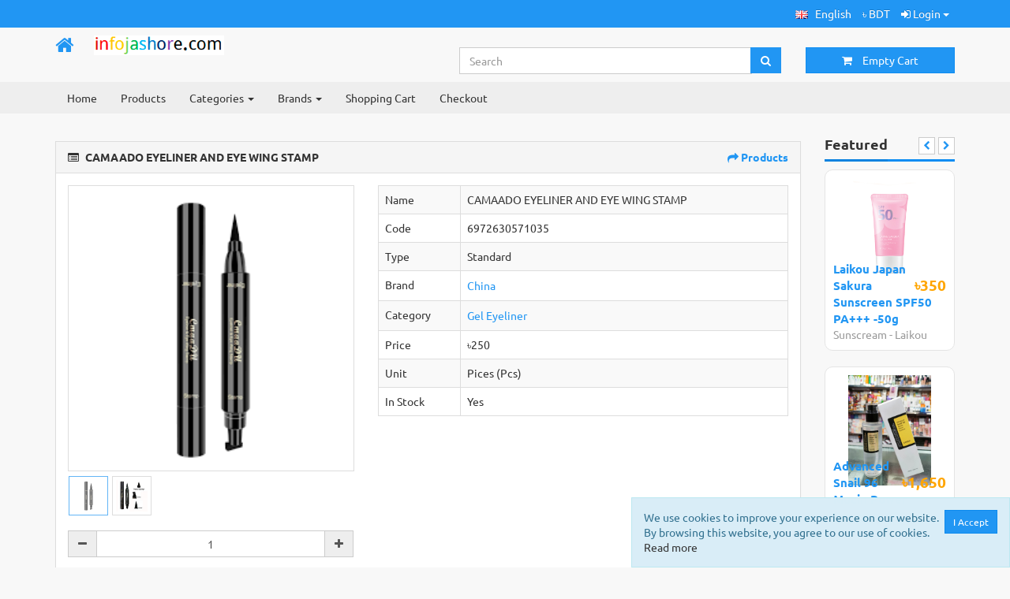

--- FILE ---
content_type: text/html; charset=UTF-8
request_url: https://cosmetics.infojashore.com/product/camaado-eyeliner-and-eye-wing-stamp
body_size: 19850
content:
<!DOCTYPE html>
<html>
<head>
    <meta charset="utf-8">
    <meta http-equiv="X-UA-Compatible" content="IE=edge">
    <meta name="viewport" content="width=device-width, initial-scale=1">
    <script type="text/javascript">if (parent.frames.length !== 0) { top.location = 'https://cosmetics.infojashore.com/'; }</script>
    <title>CAMAADO EYELINER AND EYE WING STAMP ,Gel Eyeliner, China at Shofiq Enterprise, Churipotti, Jashore</title>
    <meta name="description" content="NARS Light Reflecting Foundation 30ml #Light 4 Deauville">
    <link rel="shortcut icon" href="https://cosmetics.infojashore.com/themes/shofiq/shop/assets/images/icon.png">
    <link href="https://cosmetics.infojashore.com/themes/shofiq/shop/assets/css/libs.min.css" rel="stylesheet">
    <link href="https://cosmetics.infojashore.com/themes/shofiq/shop/assets/css/styles.min.css" rel="stylesheet">
    <link href="https://cosmetics.infojashore.com/assets/custom/shop.css" rel="stylesheet"/>
    <meta property="og:url" content="https://cosmetics.infojashore.com/product/camaado-eyeliner-and-eye-wing-stamp" />
    <meta property="og:type" content="website" />
    <meta property="og:title" content="CAMAADO EYELINER AND EYE WING STAMP ,Gel Eyeliner, China at Shofiq Enterprise, Churipotti, Jashore" />
    <meta property="og:description" content="NARS Light Reflecting Foundation 30ml #Light 4 Deauville" />
    <meta property="og:image" content="https://cosmetics.infojashore.com/assets/uploads/c0e6b8e2584675d1411952183d007911.png" />
</head>
<body>
    <section id="wrapper" class="blue">
        <header>
            <!-- Top Header -->
            <section class="top-header">
                <div class="container">
                    <div class="row">
                        <div class="col-xs-12">
                        
                            <ul class="list-inline nav pull-right">
                         
                                                                <li class="dropdown">
                                    <a href="#" class="dropdown-toggle" data-toggle="dropdown" role="button" aria-haspopup="true" aria-expanded="false">
                                    <img src="https://cosmetics.infojashore.com/assets/images/english.png" alt="">
                                    <span class="hidden-xs">&nbsp;&nbsp;English</span>
                                 </a>
                                 <ul class="dropdown-menu dropdown-menu-right">
                                                                        <li>
                                        <a href="https://cosmetics.infojashore.com/main/language/arabic">
                                            <img src="https://cosmetics.infojashore.com/assets/images/arabic.png" class="language-img">
                                            &nbsp;&nbsp;Arabic                                        </a>
                                    </li>
                                                                        <li>
                                        <a href="https://cosmetics.infojashore.com/main/language/english">
                                            <img src="https://cosmetics.infojashore.com/assets/images/english.png" class="language-img">
                                            &nbsp;&nbsp;English                                        </a>
                                    </li>
                                                                        <li>
                                        <a href="https://cosmetics.infojashore.com/main/language/french">
                                            <img src="https://cosmetics.infojashore.com/assets/images/french.png" class="language-img">
                                            &nbsp;&nbsp;French                                        </a>
                                    </li>
                                                                        <li>
                                        <a href="https://cosmetics.infojashore.com/main/language/german">
                                            <img src="https://cosmetics.infojashore.com/assets/images/german.png" class="language-img">
                                            &nbsp;&nbsp;German                                        </a>
                                    </li>
                                                                        <li>
                                        <a href="https://cosmetics.infojashore.com/main/language/indonesian">
                                            <img src="https://cosmetics.infojashore.com/assets/images/indonesian.png" class="language-img">
                                            &nbsp;&nbsp;Indonesian                                        </a>
                                    </li>
                                                                        <li>
                                        <a href="https://cosmetics.infojashore.com/main/language/italian">
                                            <img src="https://cosmetics.infojashore.com/assets/images/italian.png" class="language-img">
                                            &nbsp;&nbsp;Italian                                        </a>
                                    </li>
                                                                        <li>
                                        <a href="https://cosmetics.infojashore.com/main/language/portuguese-brazilian">
                                            <img src="https://cosmetics.infojashore.com/assets/images/portuguese-brazilian.png" class="language-img">
                                            &nbsp;&nbsp;Portuguese-brazilian                                        </a>
                                    </li>
                                                                        <li>
                                        <a href="https://cosmetics.infojashore.com/main/language/simplified-chinese">
                                            <img src="https://cosmetics.infojashore.com/assets/images/simplified-chinese.png" class="language-img">
                                            &nbsp;&nbsp;Simplified-chinese                                        </a>
                                    </li>
                                                                        <li>
                                        <a href="https://cosmetics.infojashore.com/main/language/spanish">
                                            <img src="https://cosmetics.infojashore.com/assets/images/spanish.png" class="language-img">
                                            &nbsp;&nbsp;Spanish                                        </a>
                                    </li>
                                                                        <li>
                                        <a href="https://cosmetics.infojashore.com/main/language/thai">
                                            <img src="https://cosmetics.infojashore.com/assets/images/thai.png" class="language-img">
                                            &nbsp;&nbsp;Thai                                        </a>
                                    </li>
                                                                        <li>
                                        <a href="https://cosmetics.infojashore.com/main/language/traditional-chinese">
                                            <img src="https://cosmetics.infojashore.com/assets/images/traditional-chinese.png" class="language-img">
                                            &nbsp;&nbsp;Traditional-chinese                                        </a>
                                    </li>
                                                                        <li>
                                        <a href="https://cosmetics.infojashore.com/main/language/turkish">
                                            <img src="https://cosmetics.infojashore.com/assets/images/turkish.png" class="language-img">
                                            &nbsp;&nbsp;Turkish                                        </a>
                                    </li>
                                                                        <li>
                                        <a href="https://cosmetics.infojashore.com/main/language/vietnamese">
                                            <img src="https://cosmetics.infojashore.com/assets/images/vietnamese.png" class="language-img">
                                            &nbsp;&nbsp;Vietnamese                                        </a>
                                    </li>
                                                                    </ul>
                            </li>
                                                        <li class="dropdown">
                                <a href="#" class="dropdown-toggle" data-toggle="dropdown" role="button" aria-haspopup="true" aria-expanded="false">
                                    ৳ BDT                                </a>
                                <ul class="dropdown-menu dropdown-menu-right">
                                    <li><a href="https://cosmetics.infojashore.com/main/currency/USD">$ USD</a></li><li><a href="https://cosmetics.infojashore.com/main/currency/EUR">€ EUR</a></li><li><a href="https://cosmetics.infojashore.com/main/currency/BDT">৳ BDT</a></li>                                </ul>
                            </li>
                                                                                                <li>
                                        <div class="dropdown">
                                            <button class="btn dropdown-toggle" type="button" id="dropdownLogin" data-toggle="dropdown" aria-haspopup="true" aria-expanded="true">
                                                <i class="fa fa-sign-in"></i> Login <span class="caret"></span>
                                            </button>
                                            <div class="dropdown-menu dropdown-menu-right dropdown-menu-login" aria-labelledby="dropdownLogin" data-dropdown-in="zoomIn" data-dropdown-out="fadeOut">
                                                <form action="https://cosmetics.infojashore.com/login" class="validate" method="post" accept-charset="utf-8">
                                                                        <input type="hidden" name="token" value="561c1e45ab22accebbcfba3265622e90" />
<div class="row">
    <div class="col-md-12">
        <div class="form-group">
                            <a href="https://cosmetics.infojashore.com/login#register" class="pull-right text-blue">Register</a>
                                    <label for="username1789084243" class="control-label">Username/Email</label>
            <input type="text" name="identity" id="username1789084243" class="form-control" value="" required placeholder="Email">
        </div>
        <div class="form-group">
            <a href="#" tabindex="-1" class="forgot-password pull-right text-blue">Forgot?</a>
            <label for="password1789084243" class="control-label">Password</label>
            <input type="password" id="password1789084243" name="password" class="form-control" placeholder="Password" value="" required>
        </div>
                <div class="form-group">
            <div class="checkbox">
                <label>
                    <input type="checkbox" value="1" name="remember_me"><span> Remember me</span>
                </label>
            </div>
        </div>
        <button type="submit" value="login" name="login" class="btn btn-block btn-success">Login</button>
    </div>
</div>
</form>
                                            </div>
                                        </div>
                                    </li>
                                                                </ul>
                        </div>
                    </div>
                </div>
            </section>
            <!-- End Top Header -->

            <!-- Main Header -->
            <section class="main-header">
                <div class="container padding-y-md">
                    <div class="row">

                        <div class="col-sm-4 col-md-3 logo">
                            <div class="row">
                            <div class="col-xs-2">
                                <a class="home-btn" href="https://infojashore.com"><i class="fa fa-home"></i></a>
                            </div>
                            <div class="col-xs-8">
                            <a href="https://infojashore.com">
                                <img alt="Shofiq Enterprise" src="https://cosmetics.infojashore.com/assets/uploads/logos/logo.png" class="img-responsive" />
                            </a>
                            </div>
                            <div class="col-xs-2">
                                
                            </div>
                            </div>
                        </div>

                        <div class="col-sm-8 col-md-9 margin-top-lg">
                            <div class="row">
                                <div class="col-sm-8 col-md-6 col-md-offset-3 search-box">
                                    <form action="https://cosmetics.infojashore.com/shop/products" id="product-search-form" method="post" accept-charset="utf-8">
<input type="hidden" name="token" value="561c1e45ab22accebbcfba3265622e90" />                                                                                   
                                    <div class="input-group">
                                        <input name="query" type="text" class="form-control" id="product-search" aria-label="Search..." placeholder="Search">
                                        <div class="input-group-btn">
                                            <button type="submit" class="btn btn-default btn-search"><i class="fa fa-search"></i></button>
                                        </div>
                                    </div>
                                    </form>                                </div>

                                                                <div class="col-sm-4 col-md-3 cart-btn hidden-xs">
                                    <button type="button" class="btn btn-theme btn-block dropdown-toggle shopping-cart" id="dropdown-cart" data-toggle="dropdown" aria-haspopup="true" aria-expanded="true">
                                        <i class="fa fa-shopping-cart margin-right-md"></i>
                                        <span class="cart-total-items"></span>
                                        <!-- <i class="fa fa-caret-down margin-left-md"></i> -->
                                    </button>
                                    <div class="dropdown-menu dropdown-menu-right" aria-labelledby="dropdown-cart">
                                        <div id="cart-contents">
                                            <table class="table table-condensed table-striped table-cart" id="cart-items"></table>
                                            <div id="cart-links" class="text-center margin-bottom-md">
                                                <div class="btn-group btn-group-justified" role="group" aria-label="View Cart and Checkout Button">
                                                    <div class="btn-group">
                                                        <a class="btn btn-default btn-sm" href="https://cosmetics.infojashore.com/cart"><i class="fa fa-shopping-cart"></i> View Cart</a>
                                                    </div>
                                                    <div class="btn-group">
                                                        <a class="btn btn-default btn-sm" href="https://cosmetics.infojashore.com/cart/checkout"><i class="fa fa-check"></i> Checkout</a>
                                                    </div>
                                                </div>
                                            </div>
                                        </div>
                                        <div id="cart-empty">Please add item to the cart first</div>
                                    </div>
                                </div>
                                                            </div>
                        </div>
                    </div>
                </div>
            </section>
            <!-- End Main Header -->

            <!-- Nav Bar -->
            <nav class="navbar navbar-default" role="navigation">
                <div class="container">
                    <div class="navbar-header">
                        <button type="button" class="navbar-toggle collapsed" data-toggle="collapse" data-target="#navbar-ex1-collapse">
                            Navigation                        </button>
                        <a href="https://cosmetics.infojashore.com/cart" class="btn btn-default btn-cart-xs visible-xs pull-right shopping-cart">
                            <i class="fa fa-shopping-cart"></i> <span class="cart-total-items"></span>
                        </a>
                    </div>
                    <div class="collapse navbar-collapse" id="navbar-ex1-collapse">
                        <ul class="nav navbar-nav">
                            <li class=""><a href="https://cosmetics.infojashore.com/">Home</a></li>
                                                        <li class=""><a href="https://cosmetics.infojashore.com/shop/products">Products</a></li>
                            <li class="dropdown">
                                <a href="#" class="dropdown-toggle" data-toggle="dropdown" role="button" aria-haspopup="true" aria-expanded="false">
                                    Categories <span class="caret"></span>
                                </a>
                                <ul class="dropdown-menu" style="columns:160px 3;">
                                    <li class=""><a  href="https://cosmetics.infojashore.com/category/snail-mucus">  Snail Mucus</a></li><li class=""><a  href="https://cosmetics.infojashore.com/category/4-piece-set">4 piece set</a></li><li class=""><a  href="https://cosmetics.infojashore.com/category/aerosol">Aerosol</a></li><li class=""><a  href="https://cosmetics.infojashore.com/category/air-freshener">Air Freshener</a></li><li class=""><a  href="https://cosmetics.infojashore.com/category/aloe-vera-gel">Aloe vera gel</a></li><li class=""><a  href="https://cosmetics.infojashore.com/category/alta">Alta</a></li><li class=""><a  href="https://cosmetics.infojashore.com/category/ampoule">Ampoule</a></li><li class=""><a  href="https://cosmetics.infojashore.com/category/anty">Anty</a></li><li class=""><a  href="https://cosmetics.infojashore.com/category/argan-oil">Argan Oil</a></li><li class=""><a  href="https://cosmetics.infojashore.com/category/baby-diaper">Baby Diaper</a></li><li class=""><a  href="https://cosmetics.infojashore.com/category/baby-gift-set">Baby Gift Set</a></li><li class=""><a  href="https://cosmetics.infojashore.com/category/baby-oil">Baby Oil</a></li><li class=""><a  href="https://cosmetics.infojashore.com/category/baby-soap">Baby Soap</a></li><li class=""><a  href="https://cosmetics.infojashore.com/category/bag">Bag</a></li><li class=""><a  href="https://cosmetics.infojashore.com/category/bala">Bala </a></li><li class=""><a  href="https://cosmetics.infojashore.com/category/bangles">Bangles</a></li><li class=""><a  href="https://cosmetics.infojashore.com/category/baslat">Baslat</a></li><li class=""><a  href="https://cosmetics.infojashore.com/category/bath-salt">Bath Salt </a></li><li class=""><a  href="https://cosmetics.infojashore.com/category/bb-coream">BB coream</a></li><li class=""><a  href="https://cosmetics.infojashore.com/category/bb-cream">BB cream</a></li><li class=""><a  href="https://cosmetics.infojashore.com/category/bb-powder">BB powder</a></li><li class=""><a  href="https://cosmetics.infojashore.com/category/beard-oil">Beard Oil</a></li><li class=""><a  href="https://cosmetics.infojashore.com/category/beauty-care-massager">beauty care massager </a></li><li class=""><a  href="https://cosmetics.infojashore.com/category/bira">Bira</a></li><li class=""><a  href="https://cosmetics.infojashore.com/category/blade">blade</a></li><li class=""><a  href="https://cosmetics.infojashore.com/category/bleach">Bleach</a></li><li class=""><a  href="https://cosmetics.infojashore.com/category/blush">blush</a></li><li class=""><a  href="https://cosmetics.infojashore.com/category/body-cream">Body Cream</a></li><li class=""><a  href="https://cosmetics.infojashore.com/category/body-easilyhair">Body Easilyhair</a></li><li class=""><a  href="https://cosmetics.infojashore.com/category/body-hygiene-liquid">Body Hygiene Liquid</a></li><li class=""><a  href="https://cosmetics.infojashore.com/category/body-razor">Body Razor</a></li><li class=""><a  href="https://cosmetics.infojashore.com/category/body-spray">Body spray</a></li><li class=""><a  href="https://cosmetics.infojashore.com/category/body-wash">Body Wash</a></li><li class=""><a  href="https://cosmetics.infojashore.com/category/box">box</a></li><li class=""><a  href="https://cosmetics.infojashore.com/category/bra-panty">Bra Panty </a></li><li class=""><a  href="https://cosmetics.infojashore.com/category/bracelet">Bracelet</a></li><li class=""><a  href="https://cosmetics.infojashore.com/category/breast-cream1">Breast Cream </a></li><li class=""><a  href="https://cosmetics.infojashore.com/category/breast-cream">Breast Cream +</a></li><li class=""><a  href="https://cosmetics.infojashore.com/category/bron-stick">Bron Stick</a></li><li class=""><a  href="https://cosmetics.infojashore.com/category/bronzer">Bronzel</a></li><li class=""><a  href="https://cosmetics.infojashore.com/category/brows-powder">Brows Powder</a></li><li class=""><a  href="https://cosmetics.infojashore.com/category/bru-pen">Bru Pen</a></li><li class=""><a  href="https://cosmetics.infojashore.com/category/brush">Brush</a></li><li class=""><a  href="https://cosmetics.infojashore.com/category/capcul">Capcul</a></li><li class=""><a  href="https://cosmetics.infojashore.com/category/carneta">Carneta</a></li><li class=""><a  href="https://cosmetics.infojashore.com/category/castor-oil">Castor Oil</a></li><li class=""><a  href="https://cosmetics.infojashore.com/category/cattan">Cattan</a></li><li class=""><a  href="https://cosmetics.infojashore.com/category/cc-cream">cc cream</a></li><li class=""><a  href="https://cosmetics.infojashore.com/category/chapstick">Chapstick </a></li><li class=""><a  href="https://cosmetics.infojashore.com/category/cleanser">Cleanser</a></li><li class=""><a  href="https://cosmetics.infojashore.com/category/cleansing-oil">Cleansing Oil</a></li><li class=""><a  href="https://cosmetics.infojashore.com/category/collagen">Collagen</a></li><li class=""><a  href="https://cosmetics.infojashore.com/category/color">Color</a></li><li class=""><a  href="https://cosmetics.infojashore.com/category/color-brush">Color Brush</a></li><li class=""><a  href="https://cosmetics.infojashore.com/category/colour-cap">colour cap</a></li><li class=""><a  href="https://cosmetics.infojashore.com/category/compact-powder">Compact Powder</a></li><li class=""><a  href="https://cosmetics.infojashore.com/category/concealer1">Concealer</a></li><li class=""><a  href="https://cosmetics.infojashore.com/category/conditioner">Conditioner</a></li><li class=""><a  href="https://cosmetics.infojashore.com/category/contour">Contour</a></li><li class=""><a  href="https://cosmetics.infojashore.com/category/contour-stick">Contour Stick</a></li><li class=""><a  href="https://cosmetics.infojashore.com/category/cotton-pads">COTTON PADS</a></li><li class=""><a  href="https://cosmetics.infojashore.com/category/crab-hair">Crab Hair</a></li><li class=""><a  href="https://cosmetics.infojashore.com/category/cream">Cream</a></li><li class=""><a  href="https://cosmetics.infojashore.com/category/curve-coffee">Curve Coffee </a></li><li class=""><a  href="https://cosmetics.infojashore.com/category/detergent">DETERGENT</a></li><li class=""><a  href="https://cosmetics.infojashore.com/category/detox-cleanse">Detox Cleanse </a></li><li class=""><a  href="https://cosmetics.infojashore.com/category/dipliner">Dipliner</a></li><li class=""><a  href="https://cosmetics.infojashore.com/category/dul1">Dul</a></li><li class=""><a  href="https://cosmetics.infojashore.com/category/dulhan1">Dulhan</a></li><li class=""><a  href="https://cosmetics.infojashore.com/category/ear-piercing-machine">Ear Piercing Machine</a></li><li class=""><a  href="https://cosmetics.infojashore.com/category/elite">Elite</a></li><li class=""><a  href="https://cosmetics.infojashore.com/category/essential-oil">Essential Oil</a></li><li class=""><a  href="https://cosmetics.infojashore.com/category/eye-lips-pencil">Eye & Lips Pencil </a></li><li class=""><a  href="https://cosmetics.infojashore.com/category/eye-brow">Eye Brow</a></li><li class=""><a  href="https://cosmetics.infojashore.com/category/eye-brow-kid">Eye Brow Kid</a></li><li class=""><a  href="https://cosmetics.infojashore.com/category/eye-cream">Eye Cream</a></li><li class=""><a  href="https://cosmetics.infojashore.com/category/eye-essence">Eye Essence</a></li><li class=""><a  href="https://cosmetics.infojashore.com/category/eye-lash-curler">Eye Lash Curler</a></li><li class=""><a  href="https://cosmetics.infojashore.com/category/eye-lashed">Eye Lashed </a></li><li class=""><a  href="https://cosmetics.infojashore.com/category/eye-lashed-glu">Eye Lashed Glu</a></li><li class=""><a  href="https://cosmetics.infojashore.com/category/eye-lens">Eye Lens</a></li><li class=""><a  href="https://cosmetics.infojashore.com/category/eye-solution">eye solution</a></li><li class=""><a  href="https://cosmetics.infojashore.com/category/eyebrow-brush">Eyebrow Brush </a></li><li class=""><a  href="https://cosmetics.infojashore.com/category/eyebrow-pencil">Eyebrow Pencil</a></li><li class=""><a  href="https://cosmetics.infojashore.com/category/eyebrow-powder">Eyebrow Powder</a></li><li class=""><a  href="https://cosmetics.infojashore.com/category/eyelash">Eyelash</a></li><li class=""><a  href="https://cosmetics.infojashore.com/category/eyeliner">Eyeliner</a></li><li class=""><a  href="https://cosmetics.infojashore.com/category/eyeshadow1">Eyeshadow</a></li><li class=""><a  href="https://cosmetics.infojashore.com/category/face-kit">face kit</a></li><li class=""><a  href="https://cosmetics.infojashore.com/category/face-maks">Face Maks</a></li><li class=""><a  href="https://cosmetics.infojashore.com/category/face-pack">Face Pack </a></li><li class=""><a  href="https://cosmetics.infojashore.com/category/face-pack1">Face Pack</a></li><li class=""><a  href="https://cosmetics.infojashore.com/category/face-powder">Face Powder</a></li><li class=""><a  href="https://cosmetics.infojashore.com/category/face-roller">face roller</a></li><li class=""><a  href="https://cosmetics.infojashore.com/category/face-scrub">face scrub </a></li><li class=""><a  href="https://cosmetics.infojashore.com/category/face-serum">Face Serum</a></li><li class="dropdown dropdown-submenu"><a class="dropdown-toggle" data-toggle="dropdown" href="https://cosmetics.infojashore.com/category/face-wash">Face Wash</a><ul class="dropdown-menu"><li><a href="https://cosmetics.infojashore.com/category/face-wash/fas-whas">Fas whas</a></li><li><a href="https://cosmetics.infojashore.com/category/face-wash/face-wash-men">Men</a></li><li><a href="https://cosmetics.infojashore.com/category/face-wash/face-wash-women">Women</a></li><li class="divider"></li><li><a href="https://cosmetics.infojashore.com/category/face-wash">All Products</a></li></ul></li><li class=""><a  href="https://cosmetics.infojashore.com/category/facial-band">Facial Band</a></li><li class=""><a  href="https://cosmetics.infojashore.com/category/facial-care-kit">Facial Care Kit</a></li><li class=""><a  href="https://cosmetics.infojashore.com/category/facial-foam">Facial Foam</a></li><li class=""><a  href="https://cosmetics.infojashore.com/category/facial-gel">Facial Gel</a></li><li class=""><a  href="https://cosmetics.infojashore.com/category/facial-machine">Facial Machine</a></li><li class=""><a  href="https://cosmetics.infojashore.com/category/fair-palish-brush">Fair Palish Brush  </a></li><li class=""><a  href="https://cosmetics.infojashore.com/category/fair-palish-cream">Fair Palish Cream</a></li><li class=""><a  href="https://cosmetics.infojashore.com/category/fair-polish">Fair Polish</a></li><li class=""><a  href="https://cosmetics.infojashore.com/category/fan">fan</a></li><li class=""><a  href="https://cosmetics.infojashore.com/category/feder">Feder</a></li><li class=""><a  href="https://cosmetics.infojashore.com/category/flat-iron">Flat Iron</a></li><li class=""><a  href="https://cosmetics.infojashore.com/category/foam-cleansing">Foam cleansing </a></li><li class=""><a  href="https://cosmetics.infojashore.com/category/foundation">Foundation</a></li><li class=""><a  href="https://cosmetics.infojashore.com/category/Fruit">Fruit</a></li><li class=""><a  href="https://cosmetics.infojashore.com/category/gadar1">Gadar</a></li><li class=""><a  href="https://cosmetics.infojashore.com/category/gel">Gel</a></li><li class=""><a  href="https://cosmetics.infojashore.com/category/gel-cream">GEL CREAM </a></li><li class=""><a  href="https://cosmetics.infojashore.com/category/gel-eyeliner">Gel Eyeliner</a></li><li class=""><a  href="https://cosmetics.infojashore.com/category/ginger">Ginger</a></li><li class=""><a  href="https://cosmetics.infojashore.com/category/glass-churi">Glass Churi</a></li><li class=""><a  href="https://cosmetics.infojashore.com/category/glue">Glue</a></li><li class=""><a  href="https://cosmetics.infojashore.com/category/glycerine">Glycerine</a></li><li class=""><a  href="https://cosmetics.infojashore.com/category/hair">hair</a></li><li class=""><a  href="https://cosmetics.infojashore.com/category/hair-body-baby-bath">Hair & Body Baby Bath</a></li><li class=""><a  href="https://cosmetics.infojashore.com/category/hair-bend">HAIR BEND </a></li><li class=""><a  href="https://cosmetics.infojashore.com/category/hair-color">Hair Color</a></li><li class=""><a  href="https://cosmetics.infojashore.com/category/hair-comb">Hair Comb</a></li><li class=""><a  href="https://cosmetics.infojashore.com/category/hair-cream">Hair Cream</a></li><li class=""><a  href="https://cosmetics.infojashore.com/category/hair-dryer">Hair Dryer</a></li><li class=""><a  href="https://cosmetics.infojashore.com/category/hair-flower">Hair Flower </a></li><li class=""><a  href="https://cosmetics.infojashore.com/category/hair-gal">HAIR GAL</a></li><li class=""><a  href="https://cosmetics.infojashore.com/category/hair-grips">Hair Grips</a></li><li class=""><a  href="https://cosmetics.infojashore.com/category/hair-oil">Hair Oil</a></li><li class=""><a  href="https://cosmetics.infojashore.com/category/hair-remover">Hair Remover</a></li><li class=""><a  href="https://cosmetics.infojashore.com/category/hair-round-brush">Hair Round Brush </a></li><li class=""><a  href="https://cosmetics.infojashore.com/category/hair-serum">Hair serum</a></li><li class=""><a  href="https://cosmetics.infojashore.com/category/hair-spa">Hair Spa</a></li><li class=""><a  href="https://cosmetics.infojashore.com/category/hair-spray">Hair spray</a></li><li class=""><a  href="https://cosmetics.infojashore.com/category/hair-straightener">Hair Straightener</a></li><li class=""><a  href="https://cosmetics.infojashore.com/category/hair-trimmer">hair trimmer</a></li><li class=""><a  href="https://cosmetics.infojashore.com/category/hair-wax">Hair Wax</a></li><li class=""><a  href="https://cosmetics.infojashore.com/category/hand-wash">Hand Wash</a></li><li class=""><a  href="https://cosmetics.infojashore.com/category/heat-protection">Heat Protection</a></li><li class=""><a  href="https://cosmetics.infojashore.com/category/henna-pack">Henna Pack</a></li><li class=""><a  href="https://cosmetics.infojashore.com/category/high-lighter-powder">High Lighter Powder</a></li><li class=""><a  href="https://cosmetics.infojashore.com/category/highlighter">highlighter</a></li><li class=""><a  href="https://cosmetics.infojashore.com/category/hudabauty">HUDABAUTY </a></li><li class=""><a  href="https://cosmetics.infojashore.com/category/jelly">Jelly</a></li><li class=""><a  href="https://cosmetics.infojashore.com/category/juice">juice</a></li><li class=""><a  href="https://cosmetics.infojashore.com/category/jus">JUS</a></li><li class=""><a  href="https://cosmetics.infojashore.com/category/kajol">Kajol</a></li><li class=""><a  href="https://cosmetics.infojashore.com/category/kajol1">Kajol</a></li><li class=""><a  href="https://cosmetics.infojashore.com/category/kakra">kakra</a></li><li class=""><a  href="https://cosmetics.infojashore.com/category/klip">klip</a></li><li class=""><a  href="https://cosmetics.infojashore.com/category/klip-pin">Klip Pin</a></li><li class=""><a  href="https://cosmetics.infojashore.com/category/loreal">L'oreal</a></li><li class=""><a  href="https://cosmetics.infojashore.com/category/la-femme-prime">La femme prime</a></li><li class=""><a  href="https://cosmetics.infojashore.com/category/lag-wash-bafer">Lag Wash Bafer</a></li><li class=""><a  href="https://cosmetics.infojashore.com/category/lanbena">Lanbena</a></li><li class=""><a  href="https://cosmetics.infojashore.com/category/lens-kit">lens kit </a></li><li class=""><a  href="https://cosmetics.infojashore.com/category/lepistik-katar">lepistik katar</a></li><li class=""><a  href="https://cosmetics.infojashore.com/category/lightening-powder">Lightening Powder</a></li><li class=""><a  href="https://cosmetics.infojashore.com/category/lip-balm">LIP BALM</a></li><li class=""><a  href="https://cosmetics.infojashore.com/category/lip-care-sleeping-mask">Lip Care Sleeping Mask</a></li><li class=""><a  href="https://cosmetics.infojashore.com/category/lip-liner">Lip Liner</a></li><li class=""><a  href="https://cosmetics.infojashore.com/category/lip-mask">Lip Mask</a></li><li class=""><a  href="https://cosmetics.infojashore.com/category/lip-oil">Lip Oil</a></li><li class=""><a  href="https://cosmetics.infojashore.com/category/lipcare">lipcare</a></li><li class=""><a  href="https://cosmetics.infojashore.com/category/lipgloss">Lipgloss</a></li><li class=""><a  href="https://cosmetics.infojashore.com/category/lips-cream">Lips Cream</a></li><li class=""><a  href="https://cosmetics.infojashore.com/category/lips-gel">Lips Gel</a></li><li class=""><a  href="https://cosmetics.infojashore.com/category/lipstick">Lipstick</a></li><li class=""><a  href="https://cosmetics.infojashore.com/category/lipstick-cutter">Lipstick Cutter</a></li><li class=""><a  href="https://cosmetics.infojashore.com/category/liquid-vapouriser">Liquid Vapouriser</a></li><li class=""><a  href="https://cosmetics.infojashore.com/category/lok-police">Lok police</a></li><li class=""><a  href="https://cosmetics.infojashore.com/category/lotion">Lotion</a></li><li class=""><a  href="https://cosmetics.infojashore.com/category/luj-powder">Luj Powder</a></li><li class=""><a  href="https://cosmetics.infojashore.com/category/mac">MAC</a></li><li class=""><a  href="https://cosmetics.infojashore.com/category/make-up-fix">Make up fix</a></li><li class=""><a  href="https://cosmetics.infojashore.com/category/make-up-powder">Make up Powder</a></li><li class=""><a  href="https://cosmetics.infojashore.com/category/make-up-remover">MAKE UP REMOVER</a></li><li class=""><a  href="https://cosmetics.infojashore.com/category/make-up-tissues">Make up Tissues </a></li><li class=""><a  href="https://cosmetics.infojashore.com/category/makeup-brush">Makeup Brush</a></li><li class=""><a  href="https://cosmetics.infojashore.com/category/makeup-series">Makeup Series</a></li><li class=""><a  href="https://cosmetics.infojashore.com/category/makeup-set">Makeup Set</a></li><li class=""><a  href="https://cosmetics.infojashore.com/category/makeup-sponge">Makeup Sponge</a></li><li class=""><a  href="https://cosmetics.infojashore.com/category/mascara">MASCARA</a></li><li class=""><a  href="https://cosmetics.infojashore.com/category/mask">MASK</a></li><li class=""><a  href="https://cosmetics.infojashore.com/category/massage-cream">Massage Cream</a></li><li class=""><a  href="https://cosmetics.infojashore.com/category/mehendi">Mehendi </a></li><li class=""><a  href="https://cosmetics.infojashore.com/category/menipedi-set">Menipedi Set</a></li><li class=""><a  href="https://cosmetics.infojashore.com/category/mirror">Mirror</a></li><li class=""><a  href="https://cosmetics.infojashore.com/category/moisturising-cream">Moisturising cream</a></li><li class=""><a  href="https://cosmetics.infojashore.com/category/molom">MOLOM</a></li><li class=""><a  href="https://cosmetics.infojashore.com/category/mouth-spray">Mouth Spray</a></li><li class=""><a  href="https://cosmetics.infojashore.com/category/mouth-wash">Mouth Wash</a></li><li class=""><a  href="https://cosmetics.infojashore.com/category/naat">NAAT</a></li><li class=""><a  href="https://cosmetics.infojashore.com/category/nail">NAIL</a></li><li class=""><a  href="https://cosmetics.infojashore.com/category/nail-colour">Nail colour</a></li><li class=""><a  href="https://cosmetics.infojashore.com/category/nail-cutting">Nail cutting</a></li><li class=""><a  href="https://cosmetics.infojashore.com/category/nail-polish">Nail polish</a></li><li class=""><a  href="https://cosmetics.infojashore.com/category/nail-remover">NAIL REMOVER</a></li><li class=""><a  href="https://cosmetics.infojashore.com/category/nalis-stiker">Nalis Stiker</a></li><li class=""><a  href="https://cosmetics.infojashore.com/category/nanoslim">NANOSLIM</a></li><li class=""><a  href="https://cosmetics.infojashore.com/category/natural-beauty">natural beauty</a></li><li class=""><a  href="https://cosmetics.infojashore.com/category/natural-scrub-collagen-350-ml">NATURAL SCRUB COLLAGEN 350 ML</a></li><li class=""><a  href="https://cosmetics.infojashore.com/category/necklace">Necklace</a></li><li class=""><a  href="https://cosmetics.infojashore.com/category/neem-pack">Neem Pack</a></li><li class=""><a  href="https://cosmetics.infojashore.com/category/night-cream">Night Cream</a></li><li class=""><a  href="https://cosmetics.infojashore.com/category/nose-pore-strips">Nose Pore Strips</a></li><li class=""><a  href="https://cosmetics.infojashore.com/category/oil">oil</a></li><li class=""><a  href="https://cosmetics.infojashore.com/category/olive-oil">Olive Oil</a></li><li class=""><a  href="https://cosmetics.infojashore.com/category/olsessions">Olsessions</a></li><li class=""><a  href="https://cosmetics.infojashore.com/category/pad">Pad</a></li><li class=""><a  href="https://cosmetics.infojashore.com/category/pain-relief">PAIN RELIEF</a></li><li class=""><a  href="https://cosmetics.infojashore.com/category/palette">Palette </a></li><li class=""><a  href="https://cosmetics.infojashore.com/category/pan-stick">Pan Stick</a></li><li class=""><a  href="https://cosmetics.infojashore.com/category/pank-cake">Pank Cake</a></li><li class=""><a  href="https://cosmetics.infojashore.com/category/panty">panty</a></li><li class=""><a  href="https://cosmetics.infojashore.com/category/payal">Payal</a></li><li class=""><a  href="https://cosmetics.infojashore.com/category/peeling-gel">Peeling Gel</a></li><li class=""><a  href="https://cosmetics.infojashore.com/category/peelinh-gel">peelinh gel</a></li><li class=""><a  href="https://cosmetics.infojashore.com/category/perfume">Perfume</a></li><li class=""><a  href="https://cosmetics.infojashore.com/category/pllar-hair-kelip">PLLAR HAIR KELIP</a></li><li class=""><a  href="https://cosmetics.infojashore.com/category/pomade">Pomade</a></li><li class=""><a  href="https://cosmetics.infojashore.com/category/pot">POT</a></li><li class=""><a  href="https://cosmetics.infojashore.com/category/pourlar-grips">Pourlar Grips </a></li><li class=""><a  href="https://cosmetics.infojashore.com/category/powder">Powder</a></li><li class=""><a  href="https://cosmetics.infojashore.com/category/powder-case">Powder Case</a></li><li class=""><a  href="https://cosmetics.infojashore.com/category/primer">primer</a></li><li class=""><a  href="https://cosmetics.infojashore.com/category/puff">Puff</a></li><li class=""><a  href="https://cosmetics.infojashore.com/category/razor">Razor</a></li><li class=""><a  href="https://cosmetics.infojashore.com/category/rebonding-cream">Rebonding Cream</a></li><li class=""><a  href="https://cosmetics.infojashore.com/category/removal">Removal </a></li><li class=""><a  href="https://cosmetics.infojashore.com/category/ring">Ring</a></li><li class=""><a  href="https://cosmetics.infojashore.com/category/rollonR">Rollon</a></li><li class=""><a  href="https://cosmetics.infojashore.com/category/room-spray">Room Spray</a></li><li class=""><a  href="https://cosmetics.infojashore.com/category/rose-water">Rose Water</a></li><li class=""><a  href="https://cosmetics.infojashore.com/category/safety-pin">Safety Pin</a></li><li class=""><a  href="https://cosmetics.infojashore.com/category/saving-razor">Saving Razor</a></li><li class=""><a  href="https://cosmetics.infojashore.com/category/savlon">savlon</a></li><li class=""><a  href="https://cosmetics.infojashore.com/category/scrub">Scrub</a></li><li class=""><a  href="https://cosmetics.infojashore.com/category/seaweed-mask">seaweed mask</a></li><li class=""><a  href="https://cosmetics.infojashore.com/category/setting-spray">Setting Spray</a></li><li class=""><a  href="https://cosmetics.infojashore.com/category/shadow">Shadow</a></li><li class="dropdown dropdown-submenu"><a class="dropdown-toggle" data-toggle="dropdown" href="https://cosmetics.infojashore.com/category/shampoo">Shampoo</a><ul class="dropdown-menu"><li><a href="https://cosmetics.infojashore.com/category/shampoo/baby-shampoo">Baby Shampoo</a></li><li class="divider"></li><li><a href="https://cosmetics.infojashore.com/category/shampoo">All Products</a></li></ul></li><li class=""><a  href="https://cosmetics.infojashore.com/category/shapphire">Shapphire</a></li><li class=""><a  href="https://cosmetics.infojashore.com/category/sharpener">Sharpener</a></li><li class=""><a  href="https://cosmetics.infojashore.com/category/shaver">Shaver</a></li><li class=""><a  href="https://cosmetics.infojashore.com/category/shaver-gillette">SHAVER GILLETTE</a></li><li class=""><a  href="https://cosmetics.infojashore.com/category/shaving-cream">Shaving Cream</a></li><li class=""><a  href="https://cosmetics.infojashore.com/category/shaving-foam">Shaving Foam</a></li><li class=""><a  href="https://cosmetics.infojashore.com/category/shaving-gel">Shaving Gel</a></li><li class=""><a  href="https://cosmetics.infojashore.com/category/sheed-mask">sheed mask</a></li><li class=""><a  href="https://cosmetics.infojashore.com/category/shorna">SHORNA</a></li><li class=""><a  href="https://cosmetics.infojashore.com/category/shower-cap">Shower Cap</a></li><li class=""><a  href="https://cosmetics.infojashore.com/category/shower-gel">shower gel</a></li><li class=""><a  href="https://cosmetics.infojashore.com/category/silkina">silkina</a></li><li class=""><a  href="https://cosmetics.infojashore.com/category/soap">Soap</a></li><li class=""><a  href="https://cosmetics.infojashore.com/category/soap-case">Soap Case</a></li><li class=""><a  href="https://cosmetics.infojashore.com/category/soothing-gel">Soothing Gel</a></li><li class=""><a  href="https://cosmetics.infojashore.com/category/soumis-moisturizing">soumis-moisturizing </a></li><li class=""><a  href="https://cosmetics.infojashore.com/category/spa">Spa</a></li><li class=""><a  href="https://cosmetics.infojashore.com/category/spray">Spray</a></li><li class=""><a  href="https://cosmetics.infojashore.com/category/spray-bottle">spray bottle </a></li><li class=""><a  href="https://cosmetics.infojashore.com/category/stone-buruj">stone buruj</a></li><li class=""><a  href="https://cosmetics.infojashore.com/category/sun-screen">Sun Screen</a></li><li class=""><a  href="https://cosmetics.infojashore.com/category/sunscream">Sunscream</a></li><li class=""><a  href="https://cosmetics.infojashore.com/category/sunscrean-powder">Sunscrean Powder</a></li><li class=""><a  href="https://cosmetics.infojashore.com/category/teeth-wash">Teeth Wash</a></li><li class=""><a  href="https://cosmetics.infojashore.com/category/throatset">Throatset</a></li><li class=""><a  href="https://cosmetics.infojashore.com/category/tikli">TIKLI</a></li><li class=""><a  href="https://cosmetics.infojashore.com/category/tissue">Tissue</a></li><li class=""><a  href="https://cosmetics.infojashore.com/category/toner">Toner</a></li><li class=""><a  href="https://cosmetics.infojashore.com/category/tooth-brush">Tooth Brush</a></li><li class=""><a  href="https://cosmetics.infojashore.com/category/tooth-paste">Tooth Paste</a></li><li class=""><a  href="https://cosmetics.infojashore.com/category/trimmer">Trimmer</a></li><li class=""><a  href="https://cosmetics.infojashore.com/category/tule">TULE</a></li><li class=""><a  href="https://cosmetics.infojashore.com/category/uptan">Uptan</a></li><li class=""><a  href="https://cosmetics.infojashore.com/category/vasmol">Vasmol</a></li><li class=""><a  href="https://cosmetics.infojashore.com/category/vilacity">VILACITY</a></li><li class=""><a  href="https://cosmetics.infojashore.com/category/vim">Vim</a></li><li class=""><a  href="https://cosmetics.infojashore.com/category/vim-liquid">Vim Liquid</a></li><li class=""><a  href="https://cosmetics.infojashore.com/category/vwash">vwash</a></li><li class=""><a  href="https://cosmetics.infojashore.com/category/waist">WAIST</a></li><li class=""><a  href="https://cosmetics.infojashore.com/category/wax">Wax</a></li><li class=""><a  href="https://cosmetics.infojashore.com/category/wet-tissue">wet tissue </a></li><li class=""><a  href="https://cosmetics.infojashore.com/category/wetnwild">Wetnwild</a></li><li class=""><a  href="https://cosmetics.infojashore.com/category/wipes">WIPES</a></li><li class=""><a  href="https://cosmetics.infojashore.com/category/wood-lipstick">Wood lipstick</a></li><li class=""><a  href="https://cosmetics.infojashore.com/category/yalian">YALIAN</a></li><li class=""><a  href="https://cosmetics.infojashore.com/category/zozu">Zozu</a></li>                                </ul>
                            </li>
                            <li class="dropdown mega-menu">
                                <a href="#" class="dropdown-toggle" data-toggle="dropdown" role="button" aria-haspopup="true" aria-expanded="false">
                                    Brands <span class="caret"></span>
                                </a>
                                                                    <ul class="dropdown-menu">
                                        <li>
                                            <div class="mega-menu-content">
                                                <div class="row">
                                                                                                            <div class="col-sm-3">
                                                            <ul class="list-unstyled">
                                                                <li><a href="https://cosmetics.infojashore.com/brand/mentholatum" class="line-height-lg">Mentholatum</a></li><li><a href="https://cosmetics.infojashore.com/brand/asian-care-cosmetics" class="line-height-lg">Asian Care Cosmetics</a></li><li><a href="https://cosmetics.infojashore.com/brand/civic" class="line-height-lg">Civic</a></li><li><a href="https://cosmetics.infojashore.com/brand/clariss" class="line-height-lg">Clariss</a></li><li><a href="https://cosmetics.infojashore.com/brand/dr-meinaier" class="line-height-lg">DR MEINAIER</a></li><li><a href="https://cosmetics.infojashore.com/brand/emami" class="line-height-lg">Emami</a></li><li><a href="https://cosmetics.infojashore.com/brand/everglow" class="line-height-lg">EverGlow</a></li><li><a href="https://cosmetics.infojashore.com/brand/everyuth-naturals" class="line-height-lg">Everyuth Naturals</a></li><li><a href="https://cosmetics.infojashore.com/brand/fair-lovely" class="line-height-lg">Fair & Lovely</a></li><li><a href="https://cosmetics.infojashore.com/brand/sunsilk" class="line-height-lg">Sunsilk</a></li><li><a href="https://cosmetics.infojashore.com/brand/meinaier" class="line-height-lg">Meinaier</a></li><li><a href="https://cosmetics.infojashore.com/brand/pulisi" class="line-height-lg">Pulisi</a></li><li><a href="https://cosmetics.infojashore.com/brand/aloe-vera" class="line-height-lg">Aloe vera</a></li><li><a href="https://cosmetics.infojashore.com/brand/revlon" class="line-height-lg">Revlon</a></li><li><a href="https://cosmetics.infojashore.com/brand/xhc" class="line-height-lg">XHC</a></li><li><a href="https://cosmetics.infojashore.com/brand/unilever" class="line-height-lg">Unilever</a></li><li><a href="https://cosmetics.infojashore.com/brand/marico" class="line-height-lg">Marico</a></li><li><a href="https://cosmetics.infojashore.com/brand/himalaya" class="line-height-lg">Himalaya</a></li><li><a href="https://cosmetics.infojashore.com/brand/honey" class="line-height-lg">Honey</a></li><li><a href="https://cosmetics.infojashore.com/brand/coco" class="line-height-lg">Co'Co</a></li><li><a href="https://cosmetics.infojashore.com/brand/dexou" class="line-height-lg">DEXOU</a></li><li><a href="https://cosmetics.infojashore.com/brand/chaoba" class="line-height-lg">Chaoba</a></li><li><a href="https://cosmetics.infojashore.com/brand/v7" class="line-height-lg">V7</a></li><li><a href="https://cosmetics.infojashore.com/brand/loreal1" class="line-height-lg">Loreal</a></li><li><a href="https://cosmetics.infojashore.com/brand/be-bonacure" class="line-height-lg">(BE) Bonacure</a></li><li><a href="https://cosmetics.infojashore.com/brand/seyork" class="line-height-lg">Seyork</a></li><li><a href="https://cosmetics.infojashore.com/brand/hair-perm" class="line-height-lg">Hair Perm</a></li><li><a href="https://cosmetics.infojashore.com/brand/lolane" class="line-height-lg">Lolane</a></li><li><a href="https://cosmetics.infojashore.com/brand/bashundhara" class="line-height-lg">Bashundhara</a></li><li><a href="https://cosmetics.infojashore.com/brand/fresh" class="line-height-lg">Fresh</a></li><li><a href="https://cosmetics.infojashore.com/brand/ligion" class="line-height-lg">Ligion</a></li><li><a href="https://cosmetics.infojashore.com/brand/mumtaj" class="line-height-lg">mumtaj</a></li><li><a href="https://cosmetics.infojashore.com/brand/jafran" class="line-height-lg">Jafran</a></li><li><a href="https://cosmetics.infojashore.com/brand/veet" class="line-height-lg">Veet</a></li><li><a href="https://cosmetics.infojashore.com/brand/enchanteur" class="line-height-lg">Enchanteur</a></li><li><a href="https://cosmetics.infojashore.com/brand/nivea" class="line-height-lg">Nivea</a></li><li><a href="https://cosmetics.infojashore.com/brand/secret" class="line-height-lg">Secret</a></li><li><a href="https://cosmetics.infojashore.com/brand/yardley" class="line-height-lg">Yardley</a></li><li><a href="https://cosmetics.infojashore.com/brand/fa" class="line-height-lg">Fa</a></li><li><a href="https://cosmetics.infojashore.com/brand/denim" class="line-height-lg">Denim</a></li><li><a href="https://cosmetics.infojashore.com/brand/royale" class="line-height-lg">Royale</a></li><li><a href="https://cosmetics.infojashore.com/brand/vasmol" class="line-height-lg">Vasmol</a></li><li><a href="https://cosmetics.infojashore.com/brand/cute" class="line-height-lg">Cute</a></li><li><a href="https://cosmetics.infojashore.com/brand/tibet" class="line-height-lg">Tibet</a></li><li><a href="https://cosmetics.infojashore.com/brand/meril" class="line-height-lg">Meril</a></li><li><a href="https://cosmetics.infojashore.com/brand/bajaj" class="line-height-lg">Bajaj</a></li><li><a href="https://cosmetics.infojashore.com/brand/dulhan" class="line-height-lg">Dulhan</a></li><li><a href="https://cosmetics.infojashore.com/brand/miss-mrs" class="line-height-lg">Miss & Mrs</a></li><li><a href="https://cosmetics.infojashore.com/brand/johnson-s" class="line-height-lg">johnson s</a></li><li><a href="https://cosmetics.infojashore.com/brand/shisha" class="line-height-lg">Shisha</a></li><li><a href="https://cosmetics.infojashore.com/brand/patanjali" class="line-height-lg">Patanjali</a></li><li><a href="https://cosmetics.infojashore.com/brand/nails" class="line-height-lg">Nails</a></li><li><a href="https://cosmetics.infojashore.com/brand/mac1" class="line-height-lg">MAC</a></li><li><a href="https://cosmetics.infojashore.com/brand/hudabeauty" class="line-height-lg">hudabeauty</a></li><li><a href="https://cosmetics.infojashore.com/brand/maybelline" class="line-height-lg">maybelline</a></li><li><a href="https://cosmetics.infojashore.com/brand/kemei" class="line-height-lg">kemei</a></li><li><a href="https://cosmetics.infojashore.com/brand/bioaqua" class="line-height-lg">bioaqua</a></li><li><a href="https://cosmetics.infojashore.com/brand/garnieg" class="line-height-lg">garnieg</a></li><li><a href="https://cosmetics.infojashore.com/brand/lotus" class="line-height-lg">lotus</a></li><li><a href="https://cosmetics.infojashore.com/brand/yc" class="line-height-lg">yc</a></li><li><a href="https://cosmetics.infojashore.com/brand/square" class="line-height-lg">Square</a></li><li><a href="https://cosmetics.infojashore.com/brand/gillette" class="line-height-lg">Gillette</a></li><li><a href="https://cosmetics.infojashore.com/brand/p-g" class="line-height-lg">P & G</a></li><li><a href="https://cosmetics.infojashore.com/brand/lucy" class="line-height-lg">Lucy</a></li><li><a href="https://cosmetics.infojashore.com/brand/wells" class="line-height-lg">Well's</a></li><li><a href="https://cosmetics.infojashore.com/brand/finest-cold-drawn" class="line-height-lg">Finest Cold Drawn</a></li><li><a href="https://cosmetics.infojashore.com/brand/olivia" class="line-height-lg">Olivia</a></li><li><a href="https://cosmetics.infojashore.com/brand/jac" class="line-height-lg">Jac</a></li><li><a href="https://cosmetics.infojashore.com/brand/gohnson-s" class="line-height-lg">Gohnson s</a></li><li><a href="https://cosmetics.infojashore.com/brand/nihar" class="line-height-lg">Nihar</a></li><li><a href="https://cosmetics.infojashore.com/brand/tasmery" class="line-height-lg">Tasmery</a></li><li><a href="https://cosmetics.infojashore.com/brand/dabur" class="line-height-lg">Dabur</a></li><li><a href="https://cosmetics.infojashore.com/brand/kumarika" class="line-height-lg">Kumarika</a></li><li><a href="https://cosmetics.infojashore.com/brand/tabu" class="line-height-lg">Tabu</a></li><li><a href="https://cosmetics.infojashore.com/brand/mutao" class="line-height-lg">Mutao</a></li><li><a href="https://cosmetics.infojashore.com/brand/natural-bath" class="line-height-lg">Natural Bath</a></li><li><a href="https://cosmetics.infojashore.com/brand/kodomo" class="line-height-lg">Kodomo</a></li><li><a href="https://cosmetics.infojashore.com/brand/cussons" class="line-height-lg">Cussons</a></li><li><a href="https://cosmetics.infojashore.com/brand/daling" class="line-height-lg">Daling</a></li><li><a href="https://cosmetics.infojashore.com/brand/white-spa" class="line-height-lg">White Spa</a></li><li><a href="https://cosmetics.infojashore.com/brand/boota" class="line-height-lg">Boota</a></li><li><a href="https://cosmetics.infojashore.com/brand/adidas" class="line-height-lg">Adidas</a></li><li><a href="https://cosmetics.infojashore.com/brand/palmolive" class="line-height-lg">Palmolive</a></li><li><a href="https://cosmetics.infojashore.com/brand/siruini" class="line-height-lg">Siruini</a></li><li><a href="https://cosmetics.infojashore.com/brand/moov" class="line-height-lg">Moov</a></li><li><a href="https://cosmetics.infojashore.com/brand/chik" class="line-height-lg">Chik</a></li><li><a href="https://cosmetics.infojashore.com/brand/joy" class="line-height-lg">Joy</a></li><li><a href="https://cosmetics.infojashore.com/brand/vlcc" class="line-height-lg">VLCC</a></li><li><a href="https://cosmetics.infojashore.com/brand/goree" class="line-height-lg">Goree</a></li><li><a href="https://cosmetics.infojashore.com/brand/chadni" class="line-height-lg">Chadni</a></li><li><a href="https://cosmetics.infojashore.com/brand/philips" class="line-height-lg">Philips</a></li><li><a href="https://cosmetics.infojashore.com/brand/vg" class="line-height-lg">V&G</a></li><li><a href="https://cosmetics.infojashore.com/brand/fashion-herbs" class="line-height-lg">fashion herbs</a></li><li><a href="https://cosmetics.infojashore.com/brand/chanlanya" class="line-height-lg">chanlanya</a></li><li><a href="https://cosmetics.infojashore.com/brand/golden-rose" class="line-height-lg">golden rose</a></li><li><a href="https://cosmetics.infojashore.com/brand/miss-rose" class="line-height-lg">miss rose</a></li><li><a href="https://cosmetics.infojashore.com/brand/carla-secret" class="line-height-lg">carla secret</a></li><li><a href="https://cosmetics.infojashore.com/brand/revolution" class="line-height-lg">revolution</a></li><li><a href="https://cosmetics.infojashore.com/brand/baorishi" class="line-height-lg">baorishi</a></li><li><a href="https://cosmetics.infojashore.com/brand/karite" class="line-height-lg">karite'</a></li><li><a href="https://cosmetics.infojashore.com/brand/garnier" class="line-height-lg">Garnier</a></li><li><a href="https://cosmetics.infojashore.com/brand/tov" class="line-height-lg">TOV</a></li><li><a href="https://cosmetics.infojashore.com/brand/sewha" class="line-height-lg">Sewha</a></li><li><a href="https://cosmetics.infojashore.com/brand/jainsons" class="line-height-lg">Jainsons</a></li><li><a href="https://cosmetics.infojashore.com/brand/young" class="line-height-lg">Young</a></li><li><a href="https://cosmetics.infojashore.com/brand/flower" class="line-height-lg">Flower</a></li><li><a href="https://cosmetics.infojashore.com/brand/w7" class="line-height-lg">W7</a></li><li><a href="https://cosmetics.infojashore.com/brand/la-femme" class="line-height-lg">La Femme</a></li><li><a href="https://cosmetics.infojashore.com/brand/lata" class="line-height-lg">Lata</a></li><li><a href="https://cosmetics.infojashore.com/brand/dr-daver" class="line-height-lg">DR. Daver</a></li><li><a href="https://cosmetics.infojashore.com/brand/spa" class="line-height-lg">spa</a></li><li><a href="https://cosmetics.infojashore.com/brand/wave" class="line-height-lg">Wave</a></li><li><a href="https://cosmetics.infojashore.com/brand/ludao" class="line-height-lg">Ludao</a></li><li><a href="https://cosmetics.infojashore.com/brand/godrej" class="line-height-lg">godrej</a></li><li><a href="https://cosmetics.infojashore.com/brand/everyuth" class="line-height-lg">Everyuth</a></li><li><a href="https://cosmetics.infojashore.com/brand/eg" class="line-height-lg">EG</a></li><li><a href="https://cosmetics.infojashore.com/brand/jovees" class="line-height-lg">Jovees</a></li><li><a href="https://cosmetics.infojashore.com/brand/oshea-herbals" class="line-height-lg">Oshea Herbals</a></li><li><a href="https://cosmetics.infojashore.com/brand/otiei" class="line-height-lg">Otiei</a></li><li><a href="https://cosmetics.infojashore.com/brand/csk" class="line-height-lg">CSK</a></li><li><a href="https://cosmetics.infojashore.com/brand/laikou" class="line-height-lg">Laikou</a></li><li><a href="https://cosmetics.infojashore.com/brand/mango" class="line-height-lg">Mango</a></li><li><a href="https://cosmetics.infojashore.com/brand/banana" class="line-height-lg">Banana</a></li><li><a href="https://cosmetics.infojashore.com/brand/oxy" class="line-height-lg">OXY</a></li><li><a href="https://cosmetics.infojashore.com/brand/cleansing-wipes" class="line-height-lg">Cleansing Wipes</a></li><li><a href="https://cosmetics.infojashore.com/brand/tea-tree" class="line-height-lg">Tea Tree</a></li><li><a href="https://cosmetics.infojashore.com/brand/cathy-dall" class="line-height-lg">Cathy Dall</a></li><li><a href="https://cosmetics.infojashore.com/brand/magnolia" class="line-height-lg">Magnolia</a></li><li><a href="https://cosmetics.infojashore.com/brand/vc" class="line-height-lg">Vc</a></li><li><a href="https://cosmetics.infojashore.com/brand/jiaoli" class="line-height-lg">Jiaoli</a></li><li><a href="https://cosmetics.infojashore.com/brand/rorec" class="line-height-lg">Rorec</a></li><li><a href="https://cosmetics.infojashore.com/brand/oeanhut" class="line-height-lg">Oeanhut</a></li><li><a href="https://cosmetics.infojashore.com/brand/koelcia" class="line-height-lg">Koelcia</a></li><li><a href="https://cosmetics.infojashore.com/brand/disaar" class="line-height-lg">Disaar</a></li><li><a href="https://cosmetics.infojashore.com/brand/lanbena" class="line-height-lg">Lanbena</a></li><li><a href="https://cosmetics.infojashore.com/brand/active-plus" class="line-height-lg">Active Plus</a></li><li><a href="https://cosmetics.infojashore.com/brand/jomtam" class="line-height-lg">Jomtam</a></li><li><a href="https://cosmetics.infojashore.com/brand/gatsby" class="line-height-lg">Gatsby</a></li><li><a href="https://cosmetics.infojashore.com/brand/keya-seth" class="line-height-lg">keya seth</a></li><li><a href="https://cosmetics.infojashore.com/brand/fashion" class="line-height-lg">fashion</a></li><li><a href="https://cosmetics.infojashore.com/brand/st-lves" class="line-height-lg">St lves</a></li><li><a href="https://cosmetics.infojashore.com/brand/make-time" class="line-height-lg">Make Time</a></li><li><a href="https://cosmetics.infojashore.com/brand/biocos" class="line-height-lg">Biocos</a></li><li><a href="https://cosmetics.infojashore.com/brand/pax-moly" class="line-height-lg">Pax Moly</a></li><li><a href="https://cosmetics.infojashore.com/brand/due" class="line-height-lg">Due</a></li><li><a href="https://cosmetics.infojashore.com/brand/navia" class="line-height-lg">Navia</a></li><li><a href="https://cosmetics.infojashore.com/brand/gorgeous" class="line-height-lg">Gorgeous</a></li><li><a href="https://cosmetics.infojashore.com/brand/zafran" class="line-height-lg">Zafran</a></li><li><a href="https://cosmetics.infojashore.com/brand/chanda" class="line-height-lg">Chanda</a></li><li><a href="https://cosmetics.infojashore.com/brand/mens-fashion" class="line-height-lg">Mens Fashion</a></li><li><a href="https://cosmetics.infojashore.com/brand/gluta-berry" class="line-height-lg">Gluta Berry</a></li><li><a href="https://cosmetics.infojashore.com/brand/max" class="line-height-lg">Max</a></li><li><a href="https://cosmetics.infojashore.com/brand/pretty" class="line-height-lg">Pretty</a></li><li><a href="https://cosmetics.infojashore.com/brand/mankind" class="line-height-lg">Mankind</a></li><li><a href="https://cosmetics.infojashore.com/brand/parachute" class="line-height-lg">Parachute</a></li><li><a href="https://cosmetics.infojashore.com/brand/havoc" class="line-height-lg">HAVOC</a></li><li><a href="https://cosmetics.infojashore.com/brand/marquis" class="line-height-lg">Marquis</a></li>                                                            </ul>
                                                        </div>
                                                                                                                <div class="col-sm-3">
                                                            <ul class="list-unstyled">
                                                                <li><a href="https://cosmetics.infojashore.com/brand/park-avenue" class="line-height-lg">PARK AVENUE</a></li><li><a href="https://cosmetics.infojashore.com/brand/royal-mirage" class="line-height-lg">Royal mirage</a></li><li><a href="https://cosmetics.infojashore.com/brand/lamis" class="line-height-lg">Lamis</a></li><li><a href="https://cosmetics.infojashore.com/brand/naseem-al-lail" class="line-height-lg">Naseem AL Lail</a></li><li><a href="https://cosmetics.infojashore.com/brand/fogg" class="line-height-lg">Fogg</a></li><li><a href="https://cosmetics.infojashore.com/brand/santoor" class="line-height-lg">Santoor</a></li><li><a href="https://cosmetics.infojashore.com/brand/itc" class="line-height-lg">ITC</a></li><li><a href="https://cosmetics.infojashore.com/brand/axe" class="line-height-lg">AXE</a></li><li><a href="https://cosmetics.infojashore.com/brand/layer-s-shot" class="line-height-lg">Layer s Shot</a></li><li><a href="https://cosmetics.infojashore.com/brand/color-me" class="line-height-lg">Color Me</a></li><li><a href="https://cosmetics.infojashore.com/brand/emper" class="line-height-lg">Emper</a></li><li><a href="https://cosmetics.infojashore.com/brand/he" class="line-height-lg">HE</a></li><li><a href="https://cosmetics.infojashore.com/brand/flavia" class="line-height-lg">Flavia</a></li><li><a href="https://cosmetics.infojashore.com/brand/arthes" class="line-height-lg">Arthes</a></li><li><a href="https://cosmetics.infojashore.com/brand/junsui" class="line-height-lg">Junsui</a></li><li><a href="https://cosmetics.infojashore.com/brand/eivic" class="line-height-lg">Eivic</a></li><li><a href="https://cosmetics.infojashore.com/brand/yesnow" class="line-height-lg">Yesnow</a></li><li><a href="https://cosmetics.infojashore.com/brand/simple" class="line-height-lg">Simple</a></li><li><a href="https://cosmetics.infojashore.com/brand/Silka" class="line-height-lg">Silka</a></li><li><a href="https://cosmetics.infojashore.com/brand/green-tea" class="line-height-lg">Green Tea</a></li><li><a href="https://cosmetics.infojashore.com/brand/collagen" class="line-height-lg">Collagen</a></li><li><a href="https://cosmetics.infojashore.com/brand/african-negro" class="line-height-lg">African Negro</a></li><li><a href="https://cosmetics.infojashore.com/brand/pannamas" class="line-height-lg">Pannamas</a></li><li><a href="https://cosmetics.infojashore.com/brand/chandni" class="line-height-lg">Chandni</a></li><li><a href="https://cosmetics.infojashore.com/brand/cosmic-girl" class="line-height-lg">Cosmic Girl</a></li><li><a href="https://cosmetics.infojashore.com/brand/huaxin" class="line-height-lg">Huaxin</a></li><li><a href="https://cosmetics.infojashore.com/brand/clop-g" class="line-height-lg">ClOP-G</a></li><li><a href="https://cosmetics.infojashore.com/brand/boroline" class="line-height-lg">Boroline</a></li><li><a href="https://cosmetics.infojashore.com/brand/skinsunlite" class="line-height-lg">SkinSunlite</a></li><li><a href="https://cosmetics.infojashore.com/brand/white-tone" class="line-height-lg">White Tone</a></li><li><a href="https://cosmetics.infojashore.com/brand/glaxosmithkline" class="line-height-lg">GlaxoSmithKline</a></li><li><a href="https://cosmetics.infojashore.com/brand/ailke" class="line-height-lg">Ailke</a></li><li><a href="https://cosmetics.infojashore.com/brand/marika" class="line-height-lg">Marika</a></li><li><a href="https://cosmetics.infojashore.com/brand/scru" class="line-height-lg">Scru</a></li><li><a href="https://cosmetics.infojashore.com/brand/dugdugi-mask" class="line-height-lg">Dugdugi mask</a></li><li><a href="https://cosmetics.infojashore.com/brand/lakme" class="line-height-lg">Lakme</a></li><li><a href="https://cosmetics.infojashore.com/brand/miesoo" class="line-height-lg">miesoo</a></li><li><a href="https://cosmetics.infojashore.com/brand/prepair" class="line-height-lg">Prepair</a></li><li><a href="https://cosmetics.infojashore.com/brand/vicco" class="line-height-lg">Vicco</a></li><li><a href="https://cosmetics.infojashore.com/brand/ajanta" class="line-height-lg">Ajanta</a></li><li><a href="https://cosmetics.infojashore.com/brand/tomatox" class="line-height-lg">tomatox</a></li><li><a href="https://cosmetics.infojashore.com/brand/gluta-pink" class="line-height-lg">Gluta pink</a></li><li><a href="https://cosmetics.infojashore.com/brand/kim" class="line-height-lg">kim</a></li><li><a href="https://cosmetics.infojashore.com/brand/freyias" class="line-height-lg">freyia.s</a></li><li><a href="https://cosmetics.infojashore.com/brand/leeford" class="line-height-lg">Leeford</a></li><li><a href="https://cosmetics.infojashore.com/brand/vitamine" class="line-height-lg">Vitamine</a></li><li><a href="https://cosmetics.infojashore.com/brand/ring-guard" class="line-height-lg">Ring Guard</a></li><li><a href="https://cosmetics.infojashore.com/brand/yusma-beauty" class="line-height-lg">yusma beauty</a></li><li><a href="https://cosmetics.infojashore.com/brand/bumebime" class="line-height-lg">Bumebime</a></li><li><a href="https://cosmetics.infojashore.com/brand/snail-white" class="line-height-lg">Snail White</a></li><li><a href="https://cosmetics.infojashore.com/brand/wink-white" class="line-height-lg">Wink White</a></li><li><a href="https://cosmetics.infojashore.com/brand/bio-active" class="line-height-lg">Bio Active</a></li><li><a href="https://cosmetics.infojashore.com/brand/alada" class="line-height-lg">Alada</a></li><li><a href="https://cosmetics.infojashore.com/brand/kiss-beauty" class="line-height-lg">kiss beauty</a></li><li><a href="https://cosmetics.infojashore.com/brand/olay" class="line-height-lg">Olay</a></li><li><a href="https://cosmetics.infojashore.com/brand/biotique" class="line-height-lg">Biotique</a></li><li><a href="https://cosmetics.infojashore.com/brand/24k-goldzan" class="line-height-lg">24K goldzan</a></li><li><a href="https://cosmetics.infojashore.com/brand/dr-rashel1" class="line-height-lg">Dr Rashel</a></li><li><a href="https://cosmetics.infojashore.com/brand/wokale" class="line-height-lg">Wokale</a></li><li><a href="https://cosmetics.infojashore.com/brand/cadila" class="line-height-lg">Cadila</a></li><li><a href="https://cosmetics.infojashore.com/brand/zenlabs" class="line-height-lg">Zenlabs</a></li><li><a href="https://cosmetics.infojashore.com/brand/melao" class="line-height-lg">Melao</a></li><li><a href="https://cosmetics.infojashore.com/brand/snail-roushun" class="line-height-lg">Snail Roushun</a></li><li><a href="https://cosmetics.infojashore.com/brand/zozu" class="line-height-lg">Zozu</a></li><li><a href="https://cosmetics.infojashore.com/brand/roushum" class="line-height-lg">Roushum</a></li><li><a href="https://cosmetics.infojashore.com/brand/ordinary" class="line-height-lg">Ordinary</a></li><li><a href="https://cosmetics.infojashore.com/brand/covercoco" class="line-height-lg">Covercoco</a></li><li><a href="https://cosmetics.infojashore.com/brand/madame-path-pink" class="line-height-lg">madame path pink</a></li><li><a href="https://cosmetics.infojashore.com/brand/soumis" class="line-height-lg">soumi's</a></li><li><a href="https://cosmetics.infojashore.com/brand/keratin" class="line-height-lg">Keratin</a></li><li><a href="https://cosmetics.infojashore.com/brand/fair-look" class="line-height-lg">Fair Look</a></li><li><a href="https://cosmetics.infojashore.com/brand/can-ya" class="line-height-lg">CAN YA</a></li><li><a href="https://cosmetics.infojashore.com/brand/4k-plus" class="line-height-lg">4k plus</a></li><li><a href="https://cosmetics.infojashore.com/brand/sunlite" class="line-height-lg">Sunlite</a></li><li><a href="https://cosmetics.infojashore.com/brand/hit" class="line-height-lg">Hit</a></li><li><a href="https://cosmetics.infojashore.com/brand/beauty-glazed" class="line-height-lg">BEAUTY GLAZED</a></li><li><a href="https://cosmetics.infojashore.com/brand/jawbreaker" class="line-height-lg">JAWBREAKER</a></li><li><a href="https://cosmetics.infojashore.com/brand/hllr" class="line-height-lg">HLLR</a></li><li><a href="https://cosmetics.infojashore.com/brand/jevton" class="line-height-lg">Jevton</a></li><li><a href="https://cosmetics.infojashore.com/brand/nike" class="line-height-lg">Nike</a></li><li><a href="https://cosmetics.infojashore.com/brand/moon-aroq" class="line-height-lg">Moon Aroq</a></li><li><a href="https://cosmetics.infojashore.com/brand/brut" class="line-height-lg">Brut</a></li><li><a href="https://cosmetics.infojashore.com/brand/lipgloss" class="line-height-lg">LIPGLOSS</a></li><li><a href="https://cosmetics.infojashore.com/brand/matte-me" class="line-height-lg">Matte me</a></li><li><a href="https://cosmetics.infojashore.com/brand/note" class="line-height-lg">Note</a></li><li><a href="https://cosmetics.infojashore.com/brand/nyx" class="line-height-lg">Nyx</a></li><li><a href="https://cosmetics.infojashore.com/brand/iman" class="line-height-lg">Iman</a></li><li><a href="https://cosmetics.infojashore.com/brand/leilu" class="line-height-lg">Leilu</a></li><li><a href="https://cosmetics.infojashore.com/brand/ucanbe" class="line-height-lg">UCANBE</a></li><li><a href="https://cosmetics.infojashore.com/brand/high-ampify" class="line-height-lg">High Ampify</a></li><li><a href="https://cosmetics.infojashore.com/brand/nice-easy" class="line-height-lg">Nice Easy</a></li><li><a href="https://cosmetics.infojashore.com/brand/stila" class="line-height-lg">Stila</a></li><li><a href="https://cosmetics.infojashore.com/brand/anan-girl" class="line-height-lg">Anan Girl</a></li><li><a href="https://cosmetics.infojashore.com/brand/dose" class="line-height-lg">Dose</a></li><li><a href="https://cosmetics.infojashore.com/brand/eif" class="line-height-lg">E.I.F</a></li><li><a href="https://cosmetics.infojashore.com/brand/fenty-beauty" class="line-height-lg">Fenty Beauty</a></li><li><a href="https://cosmetics.infojashore.com/brand/imagic" class="line-height-lg">Imagic</a></li><li><a href="https://cosmetics.infojashore.com/brand/flash-moment" class="line-height-lg">Flash Moment</a></li><li><a href="https://cosmetics.infojashore.com/brand/love" class="line-height-lg">Love</a></li><li><a href="https://cosmetics.infojashore.com/brand/l-a-girl" class="line-height-lg">L A  Girl</a></li><li><a href="https://cosmetics.infojashore.com/brand/focallure" class="line-height-lg">FOCALLURE</a></li><li><a href="https://cosmetics.infojashore.com/brand/bob" class="line-height-lg">BOB</a></li><li><a href="https://cosmetics.infojashore.com/brand/otwoo" class="line-height-lg">O.TWO.O</a></li><li><a href="https://cosmetics.infojashore.com/brand/dermacol" class="line-height-lg">DERMACOL</a></li><li><a href="https://cosmetics.infojashore.com/brand/wet-n-wild" class="line-height-lg">Wet n Wild</a></li><li><a href="https://cosmetics.infojashore.com/brand/chiffon" class="line-height-lg">Chiffon</a></li><li><a href="https://cosmetics.infojashore.com/brand/maange" class="line-height-lg">Maange</a></li><li><a href="https://cosmetics.infojashore.com/brand/meover" class="line-height-lg">Meover</a></li><li><a href="https://cosmetics.infojashore.com/brand/sensodyne" class="line-height-lg">Sensodyne</a></li><li><a href="https://cosmetics.infojashore.com/brand/medi-plus" class="line-height-lg">Medi Plus</a></li><li><a href="https://cosmetics.infojashore.com/brand/colgate" class="line-height-lg">Colgate</a></li><li><a href="https://cosmetics.infojashore.com/brand/cool" class="line-height-lg">Cool</a></li><li><a href="https://cosmetics.infojashore.com/brand/kinlan" class="line-height-lg">Kinlan</a></li><li><a href="https://cosmetics.infojashore.com/brand/kabuki" class="line-height-lg">Kabuki</a></li><li><a href="https://cosmetics.infojashore.com/brand/naked" class="line-height-lg">Naked</a></li><li><a href="https://cosmetics.infojashore.com/brand/zocva" class="line-height-lg">Zocva</a></li><li><a href="https://cosmetics.infojashore.com/brand/ayur" class="line-height-lg">Ayur</a></li><li><a href="https://cosmetics.infojashore.com/brand/harbal-tree" class="line-height-lg">Harbal Tree</a></li><li><a href="https://cosmetics.infojashore.com/brand/jinsamy" class="line-height-lg">Jinsamy</a></li><li><a href="https://cosmetics.infojashore.com/brand/yoyadi" class="line-height-lg">Yoyadi</a></li><li><a href="https://cosmetics.infojashore.com/brand/harmony" class="line-height-lg">Harmony</a></li><li><a href="https://cosmetics.infojashore.com/brand/lci" class="line-height-lg">LCI</a></li><li><a href="https://cosmetics.infojashore.com/brand/shimeiyi" class="line-height-lg">Shimeiyi</a></li><li><a href="https://cosmetics.infojashore.com/brand/fair-lady" class="line-height-lg">Fair Lady</a></li><li><a href="https://cosmetics.infojashore.com/brand/keli" class="line-height-lg">Keli</a></li><li><a href="https://cosmetics.infojashore.com/brand/yatin" class="line-height-lg">Y.atin</a></li><li><a href="https://cosmetics.infojashore.com/brand/aishu" class="line-height-lg">Aishu</a></li><li><a href="https://cosmetics.infojashore.com/brand/aimeisi" class="line-height-lg">Aimeisi</a></li><li><a href="https://cosmetics.infojashore.com/brand/aa-bai-ya" class="line-height-lg">Aa Bai Ya</a></li><li><a href="https://cosmetics.infojashore.com/brand/bumeek" class="line-height-lg">Bumeek</a></li><li><a href="https://cosmetics.infojashore.com/brand/misini" class="line-height-lg">Misini</a></li><li><a href="https://cosmetics.infojashore.com/brand/wella" class="line-height-lg">Wella</a></li><li><a href="https://cosmetics.infojashore.com/brand/china" class="line-height-lg">China</a></li><li><a href="https://cosmetics.infojashore.com/brand/adoro" class="line-height-lg">Adoro</a></li><li><a href="https://cosmetics.infojashore.com/brand/ehuncaini" class="line-height-lg">Ehuncaini</a></li><li><a href="https://cosmetics.infojashore.com/brand/eang-zi" class="line-height-lg">Eang Zi</a></li><li><a href="https://cosmetics.infojashore.com/brand/yalian" class="line-height-lg">Yalian</a></li><li><a href="https://cosmetics.infojashore.com/brand/senora" class="line-height-lg">Senora</a></li><li><a href="https://cosmetics.infojashore.com/brand/aci" class="line-height-lg">ACI</a></li><li><a href="https://cosmetics.infojashore.com/brand/monalisa" class="line-height-lg">Monalisa</a></li><li><a href="https://cosmetics.infojashore.com/brand/youyicun" class="line-height-lg">Youyicun</a></li><li><a href="https://cosmetics.infojashore.com/brand/curl" class="line-height-lg">Curl</a></li><li><a href="https://cosmetics.infojashore.com/brand/ever-beauty" class="line-height-lg">Ever Beauty</a></li><li><a href="https://cosmetics.infojashore.com/brand/me-now" class="line-height-lg">Me Now</a></li><li><a href="https://cosmetics.infojashore.com/brand/volume" class="line-height-lg">Volume</a></li><li><a href="https://cosmetics.infojashore.com/brand/bergeon" class="line-height-lg">Bergeon</a></li><li><a href="https://cosmetics.infojashore.com/brand/bamboo" class="line-height-lg">Bamboo</a></li><li><a href="https://cosmetics.infojashore.com/brand/draem" class="line-height-lg">Draem</a></li><li><a href="https://cosmetics.infojashore.com/brand/lmk-ane1" class="line-height-lg">Lmk ane</a></li><li><a href="https://cosmetics.infojashore.com/brand/k-shore" class="line-height-lg">K-shore</a></li><li><a href="https://cosmetics.infojashore.com/brand/lmkane" class="line-height-lg">Lmkane</a></li><li><a href="https://cosmetics.infojashore.com/brand/mroral" class="line-height-lg">Mr.Oral</a></li><li><a href="https://cosmetics.infojashore.com/brand/resmi-churi" class="line-height-lg">Resmi Churi</a></li><li><a href="https://cosmetics.infojashore.com/brand/maxona" class="line-height-lg">Maxona</a></li><li><a href="https://cosmetics.infojashore.com/brand/ben-nye" class="line-height-lg">Ben Nye</a></li><li><a href="https://cosmetics.infojashore.com/brand/jordana" class="line-height-lg">Jordana</a></li><li><a href="https://cosmetics.infojashore.com/brand/ushas" class="line-height-lg">USHAS</a></li>                                                            </ul>
                                                        </div>
                                                                                                                <div class="col-sm-3">
                                                            <ul class="list-unstyled">
                                                                <li><a href="https://cosmetics.infojashore.com/brand/ai-lai-mei" class="line-height-lg">Ai Lai Mei</a></li><li><a href="https://cosmetics.infojashore.com/brand/butter-fly" class="line-height-lg">Butter Fly</a></li><li><a href="https://cosmetics.infojashore.com/brand/b-tex" class="line-height-lg">B-TEX</a></li><li><a href="https://cosmetics.infojashore.com/brand/mixiu" class="line-height-lg">Mixiu</a></li><li><a href="https://cosmetics.infojashore.com/brand/duo" class="line-height-lg">Duo</a></li><li><a href="https://cosmetics.infojashore.com/brand/vatiny" class="line-height-lg">Vatiny</a></li><li><a href="https://cosmetics.infojashore.com/brand/youyi" class="line-height-lg">Youyi</a></li><li><a href="https://cosmetics.infojashore.com/brand/top-shirley" class="line-height-lg">Top Shirley</a></li><li><a href="https://cosmetics.infojashore.com/brand/new-shirley" class="line-height-lg">New Shirley</a></li><li><a href="https://cosmetics.infojashore.com/brand/kosmik" class="line-height-lg">Kosmik</a></li><li><a href="https://cosmetics.infojashore.com/brand/nova" class="line-height-lg">Nova</a></li><li><a href="https://cosmetics.infojashore.com/brand/kaveri" class="line-height-lg">Kaveri</a></li><li><a href="https://cosmetics.infojashore.com/brand/galicha" class="line-height-lg">Galicha</a></li><li><a href="https://cosmetics.infojashore.com/brand/beauty-formulas" class="line-height-lg">Beauty Formulas</a></li><li><a href="https://cosmetics.infojashore.com/brand/neutrogena" class="line-height-lg">Neutrogena</a></li><li><a href="https://cosmetics.infojashore.com/brand/gluta" class="line-height-lg">Gluta+</a></li><li><a href="https://cosmetics.infojashore.com/brand/fresh-look" class="line-height-lg">​Fresh Look</a></li><li><a href="https://cosmetics.infojashore.com/brand/the-body-shop" class="line-height-lg">The Body Shop</a></li><li><a href="https://cosmetics.infojashore.com/brand/msyaho" class="line-height-lg">Msyaho</a></li><li><a href="https://cosmetics.infojashore.com/brand/nature-republic" class="line-height-lg">Nature Republic</a></li><li><a href="https://cosmetics.infojashore.com/brand/music" class="line-height-lg">Music</a></li><li><a href="https://cosmetics.infojashore.com/brand/linco" class="line-height-lg">Linco</a></li><li><a href="https://cosmetics.infojashore.com/brand/mumbaby" class="line-height-lg">Mumbaby</a></li><li><a href="https://cosmetics.infojashore.com/brand/olive-plus" class="line-height-lg">Olive Plus</a></li><li><a href="https://cosmetics.infojashore.com/brand/panasonic" class="line-height-lg">Panasonic</a></li><li><a href="https://cosmetics.infojashore.com/brand/colormax" class="line-height-lg">colormax</a></li><li><a href="https://cosmetics.infojashore.com/brand/roushun" class="line-height-lg">ROUSHUN</a></li><li><a href="https://cosmetics.infojashore.com/brand/emelie" class="line-height-lg">Emelie</a></li><li><a href="https://cosmetics.infojashore.com/brand/havex" class="line-height-lg">Havex</a></li><li><a href="https://cosmetics.infojashore.com/brand/geemy" class="line-height-lg">geemy</a></li><li><a href="https://cosmetics.infojashore.com/brand/fasmc" class="line-height-lg">Fasmc</a></li><li><a href="https://cosmetics.infojashore.com/brand/oily" class="line-height-lg">Oily</a></li><li><a href="https://cosmetics.infojashore.com/brand/kiss-touch" class="line-height-lg">Kiss Touch</a></li><li><a href="https://cosmetics.infojashore.com/brand/marlen" class="line-height-lg">Marlen</a></li><li><a href="https://cosmetics.infojashore.com/brand/fafula" class="line-height-lg">Fafula</a></li><li><a href="https://cosmetics.infojashore.com/brand/progemei" class="line-height-lg">Progemei</a></li><li><a href="https://cosmetics.infojashore.com/brand/htc" class="line-height-lg">HTC</a></li><li><a href="https://cosmetics.infojashore.com/brand/tailaimei" class="line-height-lg">Tailaimei</a></li><li><a href="https://cosmetics.infojashore.com/brand/htc-at-7291" class="line-height-lg">htc AT 729</a></li><li><a href="https://cosmetics.infojashore.com/brand/geemy-gm-800-trimmer" class="line-height-lg">Geemy gm-800 TRIMMER</a></li><li><a href="https://cosmetics.infojashore.com/brand/hailun-liren" class="line-height-lg">Hailun Liren</a></li><li><a href="https://cosmetics.infojashore.com/brand/men-plantelement" class="line-height-lg">Men plantelement</a></li><li><a href="https://cosmetics.infojashore.com/brand/sensodyne-gel" class="line-height-lg">sensodyne Gel</a></li><li><a href="https://cosmetics.infojashore.com/brand/romantic-bird" class="line-height-lg">Romantic Bird</a></li><li><a href="https://cosmetics.infojashore.com/brand/naught" class="line-height-lg">Naughty</a></li><li><a href="https://cosmetics.infojashore.com/brand/naughty-perfume" class="line-height-lg">Naughty perfume</a></li><li><a href="https://cosmetics.infojashore.com/brand/bb-lovely" class="line-height-lg">B.B lovely</a></li><li><a href="https://cosmetics.infojashore.com/brand/emelie-liquid-foundation" class="line-height-lg">emelie liquid foundation</a></li><li><a href="https://cosmetics.infojashore.com/brand/flormar" class="line-height-lg">FLORMAR</a></li><li><a href="https://cosmetics.infojashore.com/brand/ushas-32-color-combo-palette-eyeshasow" class="line-height-lg">USHAS 32 Color Combo palette eyeshasow</a></li><li><a href="https://cosmetics.infojashore.com/brand/mega-glow" class="line-height-lg">MEGA GLOW</a></li><li><a href="https://cosmetics.infojashore.com/brand/just-gold" class="line-height-lg">Just Gold</a></li><li><a href="https://cosmetics.infojashore.com/brand/babe-skin" class="line-height-lg">BABE SKIN</a></li><li><a href="https://cosmetics.infojashore.com/brand/party-queen" class="line-height-lg">PARTY QUEEN</a></li><li><a href="https://cosmetics.infojashore.com/brand/grgan" class="line-height-lg">GRGAN</a></li><li><a href="https://cosmetics.infojashore.com/brand/orientals" class="line-height-lg">Orientals</a></li><li><a href="https://cosmetics.infojashore.com/brand/dorall" class="line-height-lg">Dorall</a></li><li><a href="https://cosmetics.infojashore.com/brand/by-nature" class="line-height-lg">By Nature</a></li><li><a href="https://cosmetics.infojashore.com/brand/yacht" class="line-height-lg">Yacht</a></li><li><a href="https://cosmetics.infojashore.com/brand/technic" class="line-height-lg">Technic</a></li><li><a href="https://cosmetics.infojashore.com/brand/lanxi" class="line-height-lg">Lanxi</a></li><li><a href="https://cosmetics.infojashore.com/brand/india" class="line-height-lg">India</a></li><li><a href="https://cosmetics.infojashore.com/brand/dorall-collection" class="line-height-lg">Dorall Collection</a></li><li><a href="https://cosmetics.infojashore.com/brand/lady-queen" class="line-height-lg">lady queen</a></li><li><a href="https://cosmetics.infojashore.com/brand/vwash" class="line-height-lg">VWash</a></li><li><a href="https://cosmetics.infojashore.com/brand/farsali" class="line-height-lg">Farsali</a></li><li><a href="https://cosmetics.infojashore.com/brand/hongsui" class="line-height-lg">Hongsui</a></li><li><a href="https://cosmetics.infojashore.com/brand/navratna" class="line-height-lg">Navratna</a></li><li><a href="https://cosmetics.infojashore.com/brand/hair-bend" class="line-height-lg">HAIR BEND</a></li><li><a href="https://cosmetics.infojashore.com/brand/follow-me" class="line-height-lg">Follow Me</a></li><li><a href="https://cosmetics.infojashore.com/brand/thanaka" class="line-height-lg">Thanaka</a></li><li><a href="https://cosmetics.infojashore.com/brand/eternal" class="line-height-lg">Eternal</a></li><li><a href="https://cosmetics.infojashore.com/brand/lixiandi" class="line-height-lg">Lixiandi</a></li><li><a href="https://cosmetics.infojashore.com/brand/anti-freckle" class="line-height-lg">Anti-freckle</a></li><li><a href="https://cosmetics.infojashore.com/brand/pei-mei" class="line-height-lg">Pei Mei</a></li><li><a href="https://cosmetics.infojashore.com/brand/essential" class="line-height-lg">Essential</a></li><li><a href="https://cosmetics.infojashore.com/brand/aishali" class="line-height-lg">Aishali</a></li><li><a href="https://cosmetics.infojashore.com/brand/wetell" class="line-height-lg">Wetell</a></li><li><a href="https://cosmetics.infojashore.com/brand/innisfree" class="line-height-lg">Innisfree</a></li><li><a href="https://cosmetics.infojashore.com/brand/elora" class="line-height-lg">Elora</a></li><li><a href="https://cosmetics.infojashore.com/brand/ifrah" class="line-height-lg">Ifrah</a></li><li><a href="https://cosmetics.infojashore.com/brand/skin-fresh" class="line-height-lg">Skin Fresh</a></li><li><a href="https://cosmetics.infojashore.com/brand/skinlite" class="line-height-lg">Skinlite</a></li><li><a href="https://cosmetics.infojashore.com/brand/melnor" class="line-height-lg">Melnor</a></li><li><a href="https://cosmetics.infojashore.com/brand/vivel" class="line-height-lg">Vivel</a></li><li><a href="https://cosmetics.infojashore.com/brand/wild-stone" class="line-height-lg">Wild Stone</a></li><li><a href="https://cosmetics.infojashore.com/brand/blue-lady" class="line-height-lg">Blue Lady</a></li><li><a href="https://cosmetics.infojashore.com/brand/usa" class="line-height-lg">U.S.A</a></li><li><a href="https://cosmetics.infojashore.com/brand/dexe" class="line-height-lg">Dexe</a></li><li><a href="https://cosmetics.infojashore.com/brand/pretty-cowry" class="line-height-lg">Pretty Cowry</a></li><li><a href="https://cosmetics.infojashore.com/brand/samis" class="line-height-lg">Sami's</a></li><li><a href="https://cosmetics.infojashore.com/brand/jackline-hill" class="line-height-lg">Jackline Hill</a></li><li><a href="https://cosmetics.infojashore.com/brand/golden-girl" class="line-height-lg">Golden Girl</a></li><li><a href="https://cosmetics.infojashore.com/brand/luatity" class="line-height-lg">Luatity</a></li><li><a href="https://cosmetics.infojashore.com/brand/gopinaths" class="line-height-lg">Gopinath's</a></li><li><a href="https://cosmetics.infojashore.com/brand/macron" class="line-height-lg">Macron</a></li><li><a href="https://cosmetics.infojashore.com/brand/ambassador" class="line-height-lg">AMBASSADOR</a></li><li><a href="https://cosmetics.infojashore.com/brand/fc" class="line-height-lg">FC</a></li><li><a href="https://cosmetics.infojashore.com/brand/miss-shahzadi" class="line-height-lg">Miss Shahzadi</a></li><li><a href="https://cosmetics.infojashore.com/brand/he-shi" class="line-height-lg">He-shi</a></li><li><a href="https://cosmetics.infojashore.com/brand/feique" class="line-height-lg">Feique</a></li><li><a href="https://cosmetics.infojashore.com/brand/boro-plus" class="line-height-lg">boro plus</a></li><li><a href="https://cosmetics.infojashore.com/brand/zandu-balm" class="line-height-lg">zandu balm</a></li><li><a href="https://cosmetics.infojashore.com/brand/vatika" class="line-height-lg">vatika</a></li><li><a href="https://cosmetics.infojashore.com/brand/jovan" class="line-height-lg">JOVAN</a></li><li><a href="https://cosmetics.infojashore.com/brand/morphe" class="line-height-lg">morphe</a></li><li><a href="https://cosmetics.infojashore.com/brand/rose-beauty-whitening-creim" class="line-height-lg">ROSE BEAUTY WHITENING CREIM</a></li><li><a href="https://cosmetics.infojashore.com/brand/pasjel" class="line-height-lg">PASJEL</a></li><li><a href="https://cosmetics.infojashore.com/brand/kojic" class="line-height-lg">KOJIC</a></li><li><a href="https://cosmetics.infojashore.com/brand/q-nic-care" class="line-height-lg">q-nic care</a></li><li><a href="https://cosmetics.infojashore.com/brand/teatree-oil" class="line-height-lg">teatree oil</a></li><li><a href="https://cosmetics.infojashore.com/brand/one-spring" class="line-height-lg">one spring</a></li><li><a href="https://cosmetics.infojashore.com/brand/rice-milk" class="line-height-lg">rice milk</a></li><li><a href="https://cosmetics.infojashore.com/brand/vaseline" class="line-height-lg">vaseline</a></li><li><a href="https://cosmetics.infojashore.com/brand/waue" class="line-height-lg">WAUE</a></li><li><a href="https://cosmetics.infojashore.com/brand/jelly" class="line-height-lg">jelly</a></li><li><a href="https://cosmetics.infojashore.com/brand/facefresh-gold" class="line-height-lg">facefresh gold</a></li><li><a href="https://cosmetics.infojashore.com/brand/cover" class="line-height-lg">cover</a></li><li><a href="https://cosmetics.infojashore.com/brand/boots" class="line-height-lg">BOOTS</a></li><li><a href="https://cosmetics.infojashore.com/brand/lan-ting" class="line-height-lg">LAN TING</a></li><li><a href="https://cosmetics.infojashore.com/brand/engage" class="line-height-lg">ENGAGE</a></li><li><a href="https://cosmetics.infojashore.com/brand/samtoor" class="line-height-lg">SAMTOOR</a></li><li><a href="https://cosmetics.infojashore.com/brand/fiama" class="line-height-lg">fiama</a></li><li><a href="https://cosmetics.infojashore.com/brand/huxiabeauty" class="line-height-lg">huxiabeauty</a></li><li><a href="https://cosmetics.infojashore.com/brand/Keo-karpin" class="line-height-lg">keo Karpin</a></li><li><a href="https://cosmetics.infojashore.com/brand/pakistan" class="line-height-lg">PAKISTAN</a></li><li><a href="https://cosmetics.infojashore.com/brand/uk" class="line-height-lg">UK</a></li><li><a href="https://cosmetics.infojashore.com/brand/ossum" class="line-height-lg">OSSUM</a></li><li><a href="https://cosmetics.infojashore.com/brand/creation-lamis" class="line-height-lg">CREATION LAMIS</a></li><li><a href="https://cosmetics.infojashore.com/brand/germany" class="line-height-lg">GERMANY</a></li><li><a href="https://cosmetics.infojashore.com/brand/spain" class="line-height-lg">SPAIN</a></li><li><a href="https://cosmetics.infojashore.com/brand/hi-speedy" class="line-height-lg">HI Speedy</a></li><li><a href="https://cosmetics.infojashore.com/brand/pantene" class="line-height-lg">pantene</a></li><li><a href="https://cosmetics.infojashore.com/brand/charcoal" class="line-height-lg">Charcoal</a></li><li><a href="https://cosmetics.infojashore.com/brand/imperial" class="line-height-lg">Imperial</a></li><li><a href="https://cosmetics.infojashore.com/brand/bic" class="line-height-lg">Bic</a></li><li><a href="https://cosmetics.infojashore.com/brand/by-my" class="line-height-lg">By My</a></li><li><a href="https://cosmetics.infojashore.com/brand/sky" class="line-height-lg">Sky</a></li><li><a href="https://cosmetics.infojashore.com/brand/shamelql" class="line-height-lg">shamelql</a></li><li><a href="https://cosmetics.infojashore.com/brand/mengkou" class="line-height-lg">mengkou</a></li><li><a href="https://cosmetics.infojashore.com/brand/rina-ketty" class="line-height-lg">rina ketty</a></li><li><a href="https://cosmetics.infojashore.com/brand/bragg" class="line-height-lg">bragg</a></li><li><a href="https://cosmetics.infojashore.com/brand/loue-jojo" class="line-height-lg">loue jojo</a></li><li><a href="https://cosmetics.infojashore.com/brand/yuja-niacin" class="line-height-lg">yuja niacin</a></li><li><a href="https://cosmetics.infojashore.com/brand/laneige" class="line-height-lg">laneige</a></li><li><a href="https://cosmetics.infojashore.com/brand/aroma" class="line-height-lg">AROMA</a></li><li><a href="https://cosmetics.infojashore.com/brand/ftut" class="line-height-lg">FTUT</a></li><li><a href="https://cosmetics.infojashore.com/brand/eveline" class="line-height-lg">EVELINE</a></li><li><a href="https://cosmetics.infojashore.com/brand/marie-beauty" class="line-height-lg">Marie beauty</a></li><li><a href="https://cosmetics.infojashore.com/brand/baolishi" class="line-height-lg">BAOLISHI</a></li><li><a href="https://cosmetics.infojashore.com/brand/berry-plus" class="line-height-lg">BERRY Plus</a></li><li><a href="https://cosmetics.infojashore.com/brand/moringa" class="line-height-lg">Moringa</a></li><li><a href="https://cosmetics.infojashore.com/brand/freeman" class="line-height-lg">freeman</a></li><li><a href="https://cosmetics.infojashore.com/brand/dove" class="line-height-lg">Dove</a></li><li><a href="https://cosmetics.infojashore.com/brand/kool" class="line-height-lg">Kool</a></li><li><a href="https://cosmetics.infojashore.com/brand/images" class="line-height-lg">Images</a></li><li><a href="https://cosmetics.infojashore.com/brand/sepnil" class="line-height-lg">Sepnil</a></li>                                                            </ul>
                                                        </div>
                                                                                                                <div class="col-sm-3">
                                                            <ul class="list-unstyled">
                                                                <li><a href="https://cosmetics.infojashore.com/brand/dr-davey" class="line-height-lg">DR DAVEY</a></li><li><a href="https://cosmetics.infojashore.com/brand/nano" class="line-height-lg">NANO</a></li><li><a href="https://cosmetics.infojashore.com/brand/navea" class="line-height-lg">Navea</a></li><li><a href="https://cosmetics.infojashore.com/brand/3w-clinic" class="line-height-lg">3W Clinic</a></li><li><a href="https://cosmetics.infojashore.com/brand/vitamin-e" class="line-height-lg">Vitamin E</a></li><li><a href="https://cosmetics.infojashore.com/brand/sandalina-b" class="line-height-lg">SANDALINA B</a></li><li><a href="https://cosmetics.infojashore.com/brand/sandalina" class="line-height-lg">Sandalina</a></li><li><a href="https://cosmetics.infojashore.com/brand/head-shoulders" class="line-height-lg">Head & Shoulders</a></li><li><a href="https://cosmetics.infojashore.com/brand/mdecoo" class="line-height-lg">Mdecoo</a></li><li><a href="https://cosmetics.infojashore.com/brand/naliao" class="line-height-lg">NALIAO</a></li><li><a href="https://cosmetics.infojashore.com/brand/karis" class="line-height-lg">Karis</a></li><li><a href="https://cosmetics.infojashore.com/brand/the-soumis" class="line-height-lg">The Soumi's</a></li><li><a href="https://cosmetics.infojashore.com/brand/clear-man" class="line-height-lg">Clear Man</a></li><li><a href="https://cosmetics.infojashore.com/brand/olga" class="line-height-lg">Olga</a></li><li><a href="https://cosmetics.infojashore.com/brand/sunisa" class="line-height-lg">SUNISA</a></li><li><a href="https://cosmetics.infojashore.com/brand/mistine" class="line-height-lg">Mistine</a></li><li><a href="https://cosmetics.infojashore.com/brand/she" class="line-height-lg">She</a></li><li><a href="https://cosmetics.infojashore.com/brand/venzen" class="line-height-lg">venzen</a></li><li><a href="https://cosmetics.infojashore.com/brand/matana" class="line-height-lg">MATANA</a></li><li><a href="https://cosmetics.infojashore.com/brand/real-aroma" class="line-height-lg">Real Aroma</a></li><li><a href="https://cosmetics.infojashore.com/brand/betnovate-c" class="line-height-lg">BETNOVATE - C</a></li><li><a href="https://cosmetics.infojashore.com/brand/gsk" class="line-height-lg">GSK</a></li><li><a href="https://cosmetics.infojashore.com/brand/denver" class="line-height-lg">DENVER</a></li><li><a href="https://cosmetics.infojashore.com/brand/baby-diaper" class="line-height-lg">BABY DIAPER</a></li><li><a href="https://cosmetics.infojashore.com/brand/thailand" class="line-height-lg">Thailand</a></li><li><a href="https://cosmetics.infojashore.com/brand/volini" class="line-height-lg">VOLINI</a></li><li><a href="https://cosmetics.infojashore.com/brand/lux" class="line-height-lg">Lux</a></li><li><a href="https://cosmetics.infojashore.com/brand/bira" class="line-height-lg">Bira</a></li><li><a href="https://cosmetics.infojashore.com/brand/milani" class="line-height-lg">MILANI</a></li><li><a href="https://cosmetics.infojashore.com/brand/fit-me" class="line-height-lg">FIT ME</a></li><li><a href="https://cosmetics.infojashore.com/brand/tresemme" class="line-height-lg">TRESEMME</a></li><li><a href="https://cosmetics.infojashore.com/brand/prc" class="line-height-lg">prc</a></li><li><a href="https://cosmetics.infojashore.com/brand/lash" class="line-height-lg">lash</a></li><li><a href="https://cosmetics.infojashore.com/brand/koreya" class="line-height-lg">Koreya</a></li><li><a href="https://cosmetics.infojashore.com/brand/magjc" class="line-height-lg">Magjc</a></li><li><a href="https://cosmetics.infojashore.com/brand/love-jojo" class="line-height-lg">LOVE JOJO</a></li><li><a href="https://cosmetics.infojashore.com/brand/wellice" class="line-height-lg">wellice</a></li><li><a href="https://cosmetics.infojashore.com/brand/remy" class="line-height-lg">Remy</a></li><li><a href="https://cosmetics.infojashore.com/brand/usa1" class="line-height-lg">Usa</a></li><li><a href="https://cosmetics.infojashore.com/brand/japan" class="line-height-lg">Japan</a></li><li><a href="https://cosmetics.infojashore.com/brand/use" class="line-height-lg">use</a></li><li><a href="https://cosmetics.infojashore.com/brand/paris" class="line-height-lg">Paris</a></li><li><a href="https://cosmetics.infojashore.com/brand/aha-bha-pha" class="line-height-lg">Aha Bha Pha</a></li><li><a href="https://cosmetics.infojashore.com/brand/cetaphil" class="line-height-lg">Cetaphil</a></li><li><a href="https://cosmetics.infojashore.com/brand/indonesia" class="line-height-lg">Indonesia</a></li><li><a href="https://cosmetics.infojashore.com/brand/momtaz" class="line-height-lg">Momtaz</a></li><li><a href="https://cosmetics.infojashore.com/brand/aierfel" class="line-height-lg">AIERFEL</a></li><li><a href="https://cosmetics.infojashore.com/brand/pink-flash" class="line-height-lg">PINK FLASH</a></li><li><a href="https://cosmetics.infojashore.com/brand/gelanzi" class="line-height-lg">GELANZI</a></li><li><a href="https://cosmetics.infojashore.com/brand/cerave" class="line-height-lg">CERAVE</a></li><li><a href="https://cosmetics.infojashore.com/brand/cosrx" class="line-height-lg">COSRX</a></li><li><a href="https://cosmetics.infojashore.com/brand/valencia-gio" class="line-height-lg">VALENCIA GIO</a></li><li><a href="https://cosmetics.infojashore.com/brand/hys" class="line-height-lg">HYS</a></li><li><a href="https://cosmetics.infojashore.com/brand/beautiful-ends" class="line-height-lg">BEAUTIFUL ENDS</a></li><li><a href="https://cosmetics.infojashore.com/brand/doit" class="line-height-lg">DOIT</a></li><li><a href="https://cosmetics.infojashore.com/brand/mamaearth" class="line-height-lg">Mamaearth</a></li><li><a href="https://cosmetics.infojashore.com/brand/wow" class="line-height-lg">Wow</a></li><li><a href="https://cosmetics.infojashore.com/brand/rajkonna" class="line-height-lg">Rajkonna</a></li><li><a href="https://cosmetics.infojashore.com/brand/essence" class="line-height-lg">essence</a></li><li><a href="https://cosmetics.infojashore.com/brand/fenyi" class="line-height-lg">Fenyi</a></li><li><a href="https://cosmetics.infojashore.com/brand/guanjing" class="line-height-lg">Guanjing</a></li><li><a href="https://cosmetics.infojashore.com/brand/antuld" class="line-height-lg">Antuld</a></li><li><a href="https://cosmetics.infojashore.com/brand/bella" class="line-height-lg">bella</a></li><li><a href="https://cosmetics.infojashore.com/brand/lareen" class="line-height-lg">LAREEN</a></li><li><a href="https://cosmetics.infojashore.com/brand/ksseye" class="line-height-lg">ksseye</a></li><li><a href="https://cosmetics.infojashore.com/brand/dettol" class="line-height-lg">DETTOL</a></li><li><a href="https://cosmetics.infojashore.com/brand/herbal-essence" class="line-height-lg">Herbal Essence</a></li><li><a href="https://cosmetics.infojashore.com/brand/envy" class="line-height-lg">envy</a></li><li><a href="https://cosmetics.infojashore.com/brand/ponds" class="line-height-lg">ponds</a></li><li><a href="https://cosmetics.infojashore.com/brand/pepsudent" class="line-height-lg">pepsudent</a></li><li><a href="https://cosmetics.infojashore.com/brand/aichun-beauty" class="line-height-lg">Aichun  Beauty</a></li><li><a href="https://cosmetics.infojashore.com/brand/zhenmei" class="line-height-lg">Zhenmei</a></li><li><a href="https://cosmetics.infojashore.com/brand/bigen" class="line-height-lg">BIGEN</a></li><li><a href="https://cosmetics.infojashore.com/brand/axe-brand" class="line-height-lg">AXE BRAND</a></li><li><a href="https://cosmetics.infojashore.com/brand/united-arab-emirates" class="line-height-lg">UNITED ARAB EMIRATES</a></li><li><a href="https://cosmetics.infojashore.com/brand/vgr" class="line-height-lg">VGR</a></li><li><a href="https://cosmetics.infojashore.com/brand/la-girl" class="line-height-lg">LA GIRL</a></li><li><a href="https://cosmetics.infojashore.com/brand/anti-wrinkle" class="line-height-lg">anti wrinkle</a></li><li><a href="https://cosmetics.infojashore.com/brand/sapil" class="line-height-lg">Sapil</a></li><li><a href="https://cosmetics.infojashore.com/brand/kiss-flower" class="line-height-lg">Kiss Flower</a></li><li><a href="https://cosmetics.infojashore.com/brand/sevencool" class="line-height-lg">Sevencool</a></li><li><a href="https://cosmetics.infojashore.com/brand/zeeon" class="line-height-lg">Zeeon</a></li><li><a href="https://cosmetics.infojashore.com/brand/top-collection" class="line-height-lg">Top collection</a></li><li><a href="https://cosmetics.infojashore.com/brand/smart" class="line-height-lg">smart</a></li><li><a href="https://cosmetics.infojashore.com/brand/diya" class="line-height-lg">Diya</a></li><li><a href="https://cosmetics.infojashore.com/brand/maliao" class="line-height-lg">Maliao</a></li><li><a href="https://cosmetics.infojashore.com/brand/bioderma" class="line-height-lg">Bioderma</a></li><li><a href="https://cosmetics.infojashore.com/brand/natcha" class="line-height-lg">Natcha</a></li><li><a href="https://cosmetics.infojashore.com/brand/farm-stay" class="line-height-lg">Farm Stay</a></li><li><a href="https://cosmetics.infojashore.com/brand/jocelyn" class="line-height-lg">Jocelyn</a></li><li><a href="https://cosmetics.infojashore.com/brand/set-wet" class="line-height-lg">SET WET</a></li><li><a href="https://cosmetics.infojashore.com/brand/lynx" class="line-height-lg">LYNX</a></li><li><a href="https://cosmetics.infojashore.com/brand/kelin" class="line-height-lg">Kelin</a></li><li><a href="https://cosmetics.infojashore.com/brand/lafz" class="line-height-lg">LAFZ</a></li><li><a href="https://cosmetics.infojashore.com/brand/foodaholic" class="line-height-lg">Foodaholic</a></li><li><a href="https://cosmetics.infojashore.com/brand/galaxy" class="line-height-lg">GALAXY</a></li><li><a href="https://cosmetics.infojashore.com/brand/dermalogika" class="line-height-lg">Dermalogika</a></li><li><a href="https://cosmetics.infojashore.com/brand/missha" class="line-height-lg">MISSHA</a></li><li><a href="https://cosmetics.infojashore.com/brand/bio-oil" class="line-height-lg">BIO OIL</a></li><li><a href="https://cosmetics.infojashore.com/brand/rivaj-uk" class="line-height-lg">Rivaj uk</a></li><li><a href="https://cosmetics.infojashore.com/brand/some-by-mi" class="line-height-lg">SOME BY MI</a></li><li><a href="https://cosmetics.infojashore.com/brand/tiam" class="line-height-lg">TIA'M</a></li><li><a href="https://cosmetics.infojashore.com/brand/nyle" class="line-height-lg">Nyle</a></li><li><a href="https://cosmetics.infojashore.com/brand/nior" class="line-height-lg">Nior</a></li><li><a href="https://cosmetics.infojashore.com/brand/rexona" class="line-height-lg">Rexona</a></li><li><a href="https://cosmetics.infojashore.com/brand/hojo" class="line-height-lg">Hojo</a></li><li><a href="https://cosmetics.infojashore.com/brand/groome" class="line-height-lg">Groome</a></li><li><a href="https://cosmetics.infojashore.com/brand/hg" class="line-height-lg">skinpro</a></li><li><a href="https://cosmetics.infojashore.com/brand/oral-b" class="line-height-lg">Oral b</a></li><li><a href="https://cosmetics.infojashore.com/brand/labello" class="line-height-lg">labello</a></li><li><a href="https://cosmetics.infojashore.com/brand/active-x" class="line-height-lg">Active X</a></li><li><a href="https://cosmetics.infojashore.com/brand/everly" class="line-height-lg">Everly</a></li><li><a href="https://cosmetics.infojashore.com/brand/yaxi-beauty" class="line-height-lg">Yaxi Beauty</a></li><li><a href="https://cosmetics.infojashore.com/brand/too-good" class="line-height-lg">TOO GOOD</a></li><li><a href="https://cosmetics.infojashore.com/brand/no-brand" class="line-height-lg">No Brand</a></li><li><a href="https://cosmetics.infojashore.com/brand/hanaiyan" class="line-height-lg">Hanaiyan</a></li><li><a href="https://cosmetics.infojashore.com/brand/handaiyan" class="line-height-lg">Handaiyan</a></li><li><a href="https://cosmetics.infojashore.com/brand/Precious" class="line-height-lg">Precious</a></li><li><a href="https://cosmetics.infojashore.com/brand/miss-korea" class="line-height-lg">Miss Korea</a></li><li><a href="https://cosmetics.infojashore.com/brand/korea" class="line-height-lg">Korea</a></li><li><a href="https://cosmetics.infojashore.com/brand/lavino" class="line-height-lg">Lavino</a></li><li><a href="https://cosmetics.infojashore.com/brand/kikabeauty" class="line-height-lg">KikaBeauty</a></li><li><a href="https://cosmetics.infojashore.com/brand/elite" class="line-height-lg">Elite</a></li><li><a href="https://cosmetics.infojashore.com/brand/nirvana" class="line-height-lg">Nirvana</a></li><li><a href="https://cosmetics.infojashore.com/brand/bhuiyan-herbal" class="line-height-lg">Bhuiyan Herbal</a></li><li><a href="https://cosmetics.infojashore.com/brand/sweet-beauty" class="line-height-lg">Sweet Beauty</a></li><li><a href="https://cosmetics.infojashore.com/brand/angelic" class="line-height-lg">Angelic</a></li><li><a href="https://cosmetics.infojashore.com/brand/iunik" class="line-height-lg">IUNIK</a></li><li><a href="https://cosmetics.infojashore.com/brand/bangladesh" class="line-height-lg">bangladesh</a></li><li><a href="https://cosmetics.infojashore.com/brand/remove" class="line-height-lg">remove</a></li><li><a href="https://cosmetics.infojashore.com/brand/cucumber-gel" class="line-height-lg">cucumber gel</a></li><li><a href="https://cosmetics.infojashore.com/brand/cucumber" class="line-height-lg">cucumber</a></li><li><a href="https://cosmetics.infojashore.com/brand/aris-body-spray" class="line-height-lg">ARIS BODY SPRAY</a></li><li><a href="https://cosmetics.infojashore.com/brand/revive" class="line-height-lg">revive</a></li><li><a href="https://cosmetics.infojashore.com/brand/cataphil" class="line-height-lg">cataphil</a></li><li><a href="https://cosmetics.infojashore.com/brand/gemer" class="line-height-lg">gemer</a></li><li><a href="https://cosmetics.infojashore.com/brand/jigott" class="line-height-lg">JIGOTT</a></li><li><a href="https://cosmetics.infojashore.com/brand/gfors" class="line-height-lg">gfors</a></li><li><a href="https://cosmetics.infojashore.com/brand/ignite" class="line-height-lg">ignite</a></li><li><a href="https://cosmetics.infojashore.com/brand/skin-cafe" class="line-height-lg">skin cafe</a></li><li><a href="https://cosmetics.infojashore.com/brand/organikaer" class="line-height-lg">organikaer</a></li><li><a href="https://cosmetics.infojashore.com/brand/aveeno" class="line-height-lg">AVEENO</a></li><li><a href="https://cosmetics.infojashore.com/brand/eara" class="line-height-lg">Eara</a></li><li><a href="https://cosmetics.infojashore.com/brand/ivoona" class="line-height-lg">ivoona</a></li><li><a href="https://cosmetics.infojashore.com/brand/sasi" class="line-height-lg">Sasi</a></li><li><a href="https://cosmetics.infojashore.com/brand/good-night" class="line-height-lg">GOOD NIGHT</a></li><li><a href="https://cosmetics.infojashore.com/brand/premium-saffron" class="line-height-lg">premium saffron</a></li><li><a href="https://cosmetics.infojashore.com/brand/cripe-water" class="line-height-lg">Cripe water</a></li><li><a href="https://cosmetics.infojashore.com/brand/saffron" class="line-height-lg">saffron</a></li><li><a href="https://cosmetics.infojashore.com/brand/sheglam" class="line-height-lg">sheglam</a></li><li><a href="https://cosmetics.infojashore.com/brand/parfum" class="line-height-lg">parfum</a></li><li><a href="https://cosmetics.infojashore.com/brand/armaf" class="line-height-lg">Armaf</a></li><li><a href="https://cosmetics.infojashore.com/brand/france" class="line-height-lg">France</a></li><li><a href="https://cosmetics.infojashore.com/brand/axis-y" class="line-height-lg">AXIS Y</a></li><li><a href="https://cosmetics.infojashore.com/brand/skin1004" class="line-height-lg">SKIN1004</a></li><li><a href="https://cosmetics.infojashore.com/brand/anua" class="line-height-lg">ANUA</a></li><li><a href="https://cosmetics.infojashore.com/brand/makeup-revolution" class="line-height-lg">MAKEUP REVOLUTION</a></li>                                                            </ul>
                                                        </div>
                                                                                                        </div>
                                            </div>
                                        </li>
                                    </ul>
                                                                </li>
                                                        <li class=""><a href="https://cosmetics.infojashore.com/cart">Shopping Cart</a></li>
                            <li class=""><a href="https://cosmetics.infojashore.com/cart/checkout">Checkout</a></li>
                                                    </ul>
                    </div>
                </div>
            </nav>
            <!-- End Nav Bar -->
        </header><section class="page-contents">
    <div class="container">
        <div class="row">
            <div class="col-xs-12">

                <div class="row">
                    <div class="col-sm-9 col-md-10">

                        <div class="panel panel-default margin-top-lg">
                            <div class="panel-heading text-bold">
                                <i class="fa fa-list-alt margin-right-sm"></i> CAMAADO EYELINER AND EYE WING STAMP                                 <a href="https://cosmetics.infojashore.com/shop/products" class="pull-right"><i class="fa fa-share"></i> Products</a>
                            </div>
                            <div class="panel-body mprint">
                                <div class="row">
                                    <div class="col-sm-5">

                                        <div class="photo-slider">
                                            <div class="carousel slide article-slide" id="photo-carousel">

                                                <div class="carousel-inner cont-slider">
                                                    <div class="item active">
                                                        <a href="#" data-toggle="modal" data-target="#lightbox">
                                                            <img src="https://cosmetics.infojashore.com/assets/uploads/c0e6b8e2584675d1411952183d007911.png" alt="CAMAADO EYELINER AND EYE WING STAMP " class="img-responsive img-thumbnail"/>
                                                        </a>
                                                    </div>
                                                    <div class="item"><a href="#" data-toggle="modal" data-target="#lightbox"><img class="img-responsive img-thumbnail" src="https://cosmetics.infojashore.com/assets/uploads/c9b3dffb15cf50ddccbb4ca3d4ef1dce.jpg" alt="c9b3dffb15cf50ddccbb4ca3d4ef1dce.jpg" /></a></div>                                                </div>

                                                <ol class="carousel-indicators">
                                                    <li class="active" data-slide-to="0" data-target="#photo-carousel">
                                                        <img class="img-thumbnail" alt="" src="https://cosmetics.infojashore.com/assets/uploads/thumbs/c0e6b8e2584675d1411952183d007911.png">
                                                    </li>
                                                    <li class="" data-slide-to="1" data-target="#photo-carousel"><img class="img-thumbnail" alt="" src="https://cosmetics.infojashore.com/assets/uploads/thumbs/c9b3dffb15cf50ddccbb4ca3d4ef1dce.jpg"></li>
                                                </ol>
                                            </div>
                                            <div class="clearfix"></div>
                                        </div>

                                                                                                                        <form action="https://cosmetics.infojashore.com/cart/add/6936" class="validate" method="post" accept-charset="utf-8">
                                                                                                                 <input type="hidden" name="token" value="561c1e45ab22accebbcfba3265622e90" />
                                        <div class="form-group">
                                                                                    </div>

                                        <div class="form-group">
                                            <div class="input-group">
                                                <span class="input-group-addon pointer btn-minus"><span class="fa fa-minus"></span></span>
                                                <input type="text" name="quantity" class="form-control text-center quantity-input" value="1" required="required">
                                                <span class="input-group-addon pointer btn-plus"><span class="fa fa-plus"></span></span>
                                            </div>
                                        </div>
                                        <!-- <input type="hidden" name="quantity" class="form-control text-center" value="1"> -->

                                        <div class="form-group">
                                            <div class="btn-group" role="group" aria-label="...">
                                                <button class="btn btn-info btn-lg add-to-wishlist" data-id="6936"><i class="fa fa-heart-o"></i></button>
                                                <button type="submit" class="btn btn-theme btn-lg"><i class="fa fa-shopping-cart padding-right-md"></i> Add to Cart</button>
                                            </div>
                                        </div>
                                        <div class="form-group">
                                            <div class="btn-group" role="group" aria-label="...">
                                                <button style="width:100%;" class="btn btn-warning btn-lg buynow" data-id="6936"><i class="fa fa-shopping-bag"></i>  Buy Now</button>
                                            </div>
                                        </div>
                                        </form>                                                                                                                    </div>

                                    <div class="col-sm-7">
                                        <div class="clearfix"></div>
                                        <div class="table-responsive">
                                            <table class="table table-bordered table-striped dfTable table-right-left">
                                                <tbody>
                                                    <tr>
                                                        <td class="att-label">Name</td>
                                                        <td class="att-value">CAMAADO EYELINER AND EYE WING STAMP </td>
                                                    </tr>
                                                                                                        <tr>
                                                        <td>Code</td>
                                                        <td>6972630571035</td>
                                                    </tr>
                                                    <tr>
                                                        <td>Type</td>
                                                        <td>Standard</td>
                                                    </tr>
                                                    <tr>
                                                        <td>Brand</td>
                                                        <td><a href="https://cosmetics.infojashore.com/brand/china" class="line-height-lg">China</a></td>
                                                    </tr>
                                                    <tr>
                                                        <td>Category</td>
                                                        <td><a href="https://cosmetics.infojashore.com/category/gel-eyeliner" class="line-height-lg">Gel Eyeliner</a></td>
                                                    </tr>
                                                    
                                                                                                        <tr>
                                                        <td>Price</td>
                                                        <td>৳250</td>
                                                    </tr>
                                                    
                                                    
                                                    
                                                    <tr>
                                                        <td>Unit</td>
                                                        <td>Pices (Pcs)</td>
                                                    </tr>
                                                                                                        <tr>
                                                        <td>In Stock</td>
                                                        <td>Yes</td>
                                                        <!-- <td>1</td> -->
                                                    </tr>
                                                    
                                                    
                                                    
                                                    

                                                </tbody>
                                            </table>
                                                                                </div>
                                </div>
                                <div class="clearfix"></div>

                                <div class="col-xs-12">

                                                                        <div class="panel panel-default"><div class="panel-heading">Product Details</div><div class="panel-body"><h3>NARS Light Reflecting Foundation 30ml #Light 4 Deauville</h3></div></div>
                                </div>
                            </div>

                            <div class="row">
    <div class="col-xs-12">
        <p style="font-size:1.1em;font-weight:bold;">Sharing is caring, show love and share the product with your friends.</p>
        <ul class="rrssb-buttons clearfix">
            <li class="rrssb-facebook">
                <a class="popup">
                    <span class="rrssb-icon"><svg xmlns="http://www.w3.org/2000/svg" viewBox="0 0 29 29"><path d="M26.4 0H2.6C1.714 0 0 1.715 0 2.6v23.8c0 .884 1.715 2.6 2.6 2.6h12.393V17.988h-3.996v-3.98h3.997v-3.062c0-3.746 2.835-5.97 6.177-5.97 1.6 0 2.444.173 2.845.226v3.792H21.18c-1.817 0-2.156.9-2.156 2.168v2.847h5.045l-.66 3.978h-4.386V29H26.4c.884 0 2.6-1.716 2.6-2.6V2.6c0-.885-1.716-2.6-2.6-2.6z"/></svg></span>
                    <span class="rrssb-text">facebook</span>
                </a>
            </li>
            <li class="rrssb-twitter">
                <a class="popup">
                    <span class="rrssb-icon"><svg xmlns="http://www.w3.org/2000/svg" viewBox="0 0 28 28"><path d="M24.253 8.756C24.69 17.08 18.297 24.182 9.97 24.62a15.093 15.093 0 0 1-8.86-2.32c2.702.18 5.375-.648 7.507-2.32a5.417 5.417 0 0 1-4.49-3.64c.802.13 1.62.077 2.4-.154a5.416 5.416 0 0 1-4.412-5.11 5.43 5.43 0 0 0 2.168.387A5.416 5.416 0 0 1 2.89 4.498a15.09 15.09 0 0 0 10.913 5.573 5.185 5.185 0 0 1 3.434-6.48 5.18 5.18 0 0 1 5.546 1.682 9.076 9.076 0 0 0 3.33-1.317 5.038 5.038 0 0 1-2.4 2.942 9.068 9.068 0 0 0 3.02-.85 5.05 5.05 0 0 1-2.48 2.71z"/></svg></span>
                    <span class="rrssb-text">twitter</span>
                </a>
            </li>
            <li class="rrssb-googleplus">
                <a class="popup">
                    <span class="rrssb-icon">
                        <svg xmlns="http://www.w3.org/2000/svg" width="24" height="24" viewBox="0 0 24 24"><path d="M21 8.29h-1.95v2.6h-2.6v1.82h2.6v2.6H21v-2.6h2.6v-1.885H21V8.29zM7.614 10.306v2.925h3.9c-.26 1.69-1.755 2.925-3.9 2.925-2.34 0-4.29-2.016-4.29-4.354s1.885-4.353 4.29-4.353c1.104 0 2.014.326 2.794 1.105l2.08-2.08c-1.3-1.17-2.924-1.883-4.874-1.883C3.65 4.586.4 7.835.4 11.8s3.25 7.212 7.214 7.212c4.224 0 6.953-2.988 6.953-7.082 0-.52-.065-1.104-.13-1.624H7.614z"/></svg>
                    </span>
                    <span class="rrssb-text">google+</span>
                </a>
            </li>
            <li class="rrssb-pinterest">
                <a class="popup">
                    <span class="rrssb-icon">
                        <svg xmlns="http://www.w3.org/2000/svg" viewBox="0 0 28 28"><path d="M14.02 1.57c-7.06 0-12.784 5.723-12.784 12.785S6.96 27.14 14.02 27.14c7.062 0 12.786-5.725 12.786-12.785 0-7.06-5.724-12.785-12.785-12.785zm1.24 17.085c-1.16-.09-1.648-.666-2.558-1.22-.5 2.627-1.113 5.146-2.925 6.46-.56-3.972.822-6.952 1.462-10.117-1.094-1.84.13-5.545 2.437-4.632 2.837 1.123-2.458 6.842 1.1 7.557 3.71.744 5.226-6.44 2.924-8.775-3.324-3.374-9.677-.077-8.896 4.754.19 1.178 1.408 1.538.49 3.168-2.13-.472-2.764-2.15-2.683-4.388.132-3.662 3.292-6.227 6.46-6.582 4.008-.448 7.772 1.474 8.29 5.24.58 4.254-1.815 8.864-6.1 8.532v.003z"/></svg>
                    </span>
                    <span class="rrssb-text">pinterest</span>
                </a>
            </li>
            <li class="rrssb-tumblr">
                <a class="popup">
                    <span class="rrssb-icon">
                        <svg xmlns="http://www.w3.org/2000/svg" viewBox="0 0 28 28"><path d="M18.02 21.842c-2.03.052-2.422-1.396-2.44-2.446v-7.294h4.73V7.874H15.6V1.592h-3.714s-.167.053-.182.186c-.218 1.935-1.144 5.33-4.988 6.688v3.637h2.927v7.677c0 2.8 1.7 6.7 7.3 6.6 1.863-.03 3.934-.795 4.392-1.453l-1.22-3.54c-.52.213-1.415.413-2.115.455z"/></svg>
                    </span>
                    <span class="rrssb-text">tumblr</span>
                </a>
            </li>
            <li class="rrssb-linkedin">
                <a class="popup">
                    <span class="rrssb-icon">
                        <svg xmlns="http://www.w3.org/2000/svg" viewBox="0 0 28 28"><path d="M25.424 15.887v8.447h-4.896v-7.882c0-1.98-.71-3.33-2.48-3.33-1.354 0-2.158.91-2.514 1.802-.13.315-.162.753-.162 1.194v8.216h-4.9s.067-13.35 0-14.73h4.9v2.087c-.01.017-.023.033-.033.05h.032v-.05c.65-1.002 1.812-2.435 4.414-2.435 3.222 0 5.638 2.106 5.638 6.632zM5.348 2.5c-1.676 0-2.772 1.093-2.772 2.54 0 1.42 1.066 2.538 2.717 2.546h.032c1.71 0 2.77-1.132 2.77-2.546C8.056 3.593 7.02 2.5 5.344 2.5h.005zm-2.48 21.834h4.896V9.604H2.867v14.73z"/></svg>
                    </span>
                    <span class="rrssb-text">linkedin</span>
                </a>
            </li>
            <li class="rrssb-whatsapp">
                <a data-action="share/whatsapp/share">
                    <span class="rrssb-icon">
                        <svg xmlns="http://www.w3.org/2000/svg" width="29" height="29" viewBox="0 0 600 600">
                            <g>
                                <path d="M304.8,35C161.9,35,46,150.9,46,293.8c0,70.9,37.6,134.3,37.6,134.3L38.4,565.9l141.8-45.3c0,0,52.6,32,124.7,32
                                c142.9,0,258.8-115.9,258.8-258.8C563.6,150.9,447.7,35,304.8,35z M304.8,511.2c-66.5,0-119.8-36-119.8-36l-81.7,26.7l26.5-79.1
                                c0,0-42.4-58.6-42.4-129c0-120.1,97.3-217.4,217.4-217.4c120.1,0,217.4,97.3,217.4,217.4C522.2,413.8,424.9,511.2,304.8,511.2z"/>
                                <path d="M206.3,181.1c0,0,7-4.4,10.6-4.4c3.6,0,20.4,0,20.4,0s5.5,1,8,6.6c2.5,5.7,19.7,46.1,21,49.2s4.6,10.8-0.7,17.7
                                c-5.4,6.9-16.5,19.8-16.5,19.8s-4.4,4-0.6,10.3c3.8,6.4,17.3,27.3,35,43.1c17.7,15.8,39.3,27.5,50.1,31c10.8,3.5,13.1-1.2,17.3-6.5
                                c4.1-5.3,17-21.6,17-21.6s4.4-6.5,13.1-2.5c8.7,4,51.1,24.5,51.1,24.5s5.2,0.9,5.5,6.6c0.3,5.8,3.8,23-11.5,39.6
                                c-15.4,16.6-48,24.3-63.5,19.9c-15.5-4.3-66.6-17.7-100-48.8S202,302,191,277.8c-11.1-24.2-10.4-38.5-9.8-45.2
                                C181.8,225.8,185.3,194.5,206.3,181.1z"/>
                            </g>
                        </svg>
                    </span>
                    <span class="rrssb-text">Whatsapp</span>
                </a>
            </li>
        </ul>
    </div>
</div>
                        </div>
                    </div>
                </div>

                <div class="col-sm-3 col-md-2">
                    <div id="sticky-con">
            <h4 class="margin-top-md title text-bold">
            <span>Featured</span>
            <div class="pull-right">
                <div class="controls pull-right hidden-xs">
                    <a class="left fa fa-chevron-left btn btn-xs btn-default" href="#carousel-example"
                    data-slide="prev"></a>
                    <a class="right fa fa-chevron-right btn btn-xs btn-default" href="#carousel-example"
                    data-slide="next"></a>
                </div>
            </div>
        </h4>

        <div id="carousel-example" class="carousel slide" data-ride="carousel">
            <!-- Wrapper for slides -->
            <div class="carousel-inner">
                                    <div class="item active">
                        <div class="featured-products">
                                                            <div class="product" style="z-index: 1;">
                                    <div class="details" style="transition: all 100ms ease-out 0s;">
                                                                                <img class="img-responsive" src="https://cosmetics.infojashore.com/assets/uploads/81f853457e18914b211199fe70bf5894.jpg" alt="">
                                                                                <!--<div class="image_overlay"></div>
                                        <div class="btn btn-sm add-to-cart" data-id="7811"><i class="fa fa-shopping-cart"></i> Add to Cart</div> -->
                                                                                <div class="stats-container">
                                                                                        <span class="product_price">
                                                ৳350                                            </span>
                                                                                        <span class="product_name">
                                                <a href="https://cosmetics.infojashore.com/product/laikou-japan-sakura-sunscreen-spf50-pa-50g">Laikou Japan Sakura Sunscreen SPF50 PA+++ -50g</a>
                                            </span>
                                            <a href="https://cosmetics.infojashore.com/category/sunscream" class="link">Sunscream</a>
                                                                                            <span class="link">-</span>
                                                <a href="https://cosmetics.infojashore.com/brand/laikou" class="link">Laikou</a>
                                                                                        </div>
                                        <div class="clearfix"></div>
                                    </div>
                                </div>

                                                                <div class="product" style="z-index: 1;">
                                    <div class="details" style="transition: all 100ms ease-out 0s;">
                                                                                <img class="img-responsive" src="https://cosmetics.infojashore.com/assets/uploads/9111601dd06c7103f088834560fb8c2b.jpeg" alt="">
                                                                                <!--<div class="image_overlay"></div>
                                        <div class="btn btn-sm add-to-cart" data-id="7799"><i class="fa fa-shopping-cart"></i> Add to Cart</div> -->
                                                                                <div class="stats-container">
                                                                                        <span class="product_price">
                                                ৳1,650                                            </span>
                                                                                        <span class="product_name">
                                                <a href="https://cosmetics.infojashore.com/product/advanced-snail-96-mucin-power-essence-100-ml">Advanced Snail 96 Mucin Power Essence, 100 ml</a>
                                            </span>
                                            <a href="https://cosmetics.infojashore.com/category/face-serum" class="link">Face Serum</a>
                                                                                            <span class="link">-</span>
                                                <a href="https://cosmetics.infojashore.com/brand/cosrx" class="link">COSRX</a>
                                                                                        </div>
                                        <div class="clearfix"></div>
                                    </div>
                                </div>

                                                        </div>
                    </div>
                                        <div class="item ">
                        <div class="featured-products">
                                                            <div class="product" style="z-index: 1;">
                                    <div class="details" style="transition: all 100ms ease-out 0s;">
                                                                                <img class="img-responsive" src="https://cosmetics.infojashore.com/assets/uploads/7b30658d619bcd15766d6e39b2f2ffc3.jpg" alt="">
                                                                                <!--<div class="image_overlay"></div>
                                        <div class="btn btn-sm add-to-cart" data-id="7809"><i class="fa fa-shopping-cart"></i> Add to Cart</div> -->
                                                                                <div class="stats-container">
                                                                                        <span class="product_price">
                                                ৳1,199                                            </span>
                                                                                        <span class="product_name">
                                                <a href="https://cosmetics.infojashore.com/product/3w-clinic-crystal-white-milky-cream-50g">3W Clinic Crystal White Milky Cream 50g</a>
                                            </span>
                                            <a href="https://cosmetics.infojashore.com/category/cream" class="link">Cream</a>
                                                                                            <span class="link">-</span>
                                                <a href="https://cosmetics.infojashore.com/brand/3w-clinic" class="link">3W Clinic</a>
                                                                                        </div>
                                        <div class="clearfix"></div>
                                    </div>
                                </div>

                                                                <div class="product" style="z-index: 1;">
                                    <div class="details" style="transition: all 100ms ease-out 0s;">
                                                                                <img class="img-responsive" src="https://cosmetics.infojashore.com/assets/uploads/50a91df67781742f1a5cd9966ad06f34.jpeg" alt="">
                                                                                <!--<div class="image_overlay"></div>
                                        <div class="btn btn-sm add-to-cart" data-id="7819"><i class="fa fa-shopping-cart"></i> Add to Cart</div> -->
                                                                                <div class="stats-container">
                                                                                        <span class="product_price">
                                                ৳750                                            </span>
                                                                                        <span class="product_name">
                                                <a href="https://cosmetics.infojashore.com/product/missha-all-around-safe-block-aqua-sun-spf50pa-50ml">Missha All Around Safe Block Aqua Sun SPF50+/PA++++ 50ml</a>
                                            </span>
                                            <a href="https://cosmetics.infojashore.com/category/sun-screen" class="link">Sun Screen</a>
                                                                                            <span class="link">-</span>
                                                <a href="https://cosmetics.infojashore.com/brand/missha" class="link">MISSHA</a>
                                                                                        </div>
                                        <div class="clearfix"></div>
                                    </div>
                                </div>

                                                        </div>
                    </div>
                                </div>
        </div>
        </div>
                </div>
            </div>
        </div>
    </div>
</div>

<div class="container">
    <div class="featured-products">
    <div class="row">
                    <div class="col-xs-12">
                <h3 class="margin-top-no text-size-lg">
                    Other Products                </h3>
            </div>
            <div class="row">
            <div class="col-xs-12">
                                    <div class="col-sm-6 col-md-3">
                        <div class="product" style="z-index: 1;">
                            <div class="details" style="transition: all 100ms ease-out 0s;">
                                                                <img src="https://cosmetics.infojashore.com/assets/uploads/b88e0ebbc443d65cef8d000196d38098.jpg" alt="">

                                                                <!-- <div class="image_overlay"></div>
                                <div class="btn add-to-cart" data-id="4662"><i class="fa fa-shopping-cart"></i> Add to Cart</div> -->
                                                                                                <div class="stats-container">
                                                                        <span class="product_price">
                                        ৳60                                    </span>
                                                                        <span class="product_name">
                                        <a href="https://cosmetics.infojashore.com/product/long-lasting-glitter-highlight-eyeliner-gel-metallic-gl">Long Lasting Glitter Highlight Eyeliner Gel Metallic Glow Liquid Eyeshadow Shimmer Shiny Eye Liner Shadow</a>
                                    </span>
                                    <a href="https://cosmetics.infojashore.com/category/gel-eyeliner" class="link">Gel Eyeliner</a>
                                                                            <span class="link">-</span>
                                        <a href="https://cosmetics.infojashore.com/brand/china" class="link">China</a>
                                                                        </div>
                                <div class="clearfix"></div>
                            </div>
                        </div>
                    </div>
                                        <div class="col-sm-6 col-md-3">
                        <div class="product" style="z-index: 1;">
                            <div class="details" style="transition: all 100ms ease-out 0s;">
                                                                <img src="https://cosmetics.infojashore.com/assets/uploads/fbd4882b5bf8858329f123850c5678e1.jpg" alt="">

                                                                <!-- <div class="image_overlay"></div>
                                <div class="btn add-to-cart" data-id="3985"><i class="fa fa-shopping-cart"></i> Add to Cart</div> -->
                                                                                                <div class="image_overlay"></div>
                                <div class="btn btn-warning">Out of Stock</div>
                                                                <div class="stats-container">
                                                                        <span class="product_price">
                                        ৳180                                    </span>
                                                                        <span class="product_name">
                                        <a href="https://cosmetics.infojashore.com/product/note-photogenic-photogenique-eyelinerpaste">Note Photogenic Photogenique Eyelinerpaste</a>
                                    </span>
                                    <a href="https://cosmetics.infojashore.com/category/gel-eyeliner" class="link">Gel Eyeliner</a>
                                                                            <span class="link">-</span>
                                        <a href="https://cosmetics.infojashore.com/brand/china" class="link">China</a>
                                                                        </div>
                                <div class="clearfix"></div>
                            </div>
                        </div>
                    </div>
                                        <div class="col-sm-6 col-md-3">
                        <div class="product" style="z-index: 1;">
                            <div class="details" style="transition: all 100ms ease-out 0s;">
                                                                <img src="https://cosmetics.infojashore.com/assets/uploads/71afdf9943367a31906ad74f6f09a2ac.jpg" alt="">

                                                                <!-- <div class="image_overlay"></div>
                                <div class="btn add-to-cart" data-id="1750"><i class="fa fa-shopping-cart"></i> Add to Cart</div> -->
                                                                                                <div class="image_overlay"></div>
                                <div class="btn btn-warning">Out of Stock</div>
                                                                <div class="stats-container">
                                                                        <span class="product_price">
                                        ৳80                                    </span>
                                                                        <span class="product_name">
                                        <a href="https://cosmetics.infojashore.com/product/birthday-waterproof-lash-adhesive">Birthday Waterproof Lash Adhesive</a>
                                    </span>
                                    <a href="https://cosmetics.infojashore.com/category/gel-eyeliner" class="link">Gel Eyeliner</a>
                                                                            <span class="link">-</span>
                                        <a href="https://cosmetics.infojashore.com/brand/china" class="link">China</a>
                                                                        </div>
                                <div class="clearfix"></div>
                            </div>
                        </div>
                    </div>
                                        <div class="col-sm-6 col-md-3">
                        <div class="product" style="z-index: 1;">
                            <div class="details" style="transition: all 100ms ease-out 0s;">
                                                                <img src="https://cosmetics.infojashore.com/assets/uploads/9243215d62e6fecd0d73656c1f6ee7e0.jpg" alt="">

                                                                <!-- <div class="image_overlay"></div>
                                <div class="btn add-to-cart" data-id="1103"><i class="fa fa-shopping-cart"></i> Add to Cart</div> -->
                                                                                                <div class="image_overlay"></div>
                                <div class="btn btn-warning">Out of Stock</div>
                                                                <div class="stats-container">
                                                                        <span class="product_price">
                                        ৳150                                    </span>
                                                                        <span class="product_name">
                                        <a href="https://cosmetics.infojashore.com/product/lady-queen-dip-eye-liner">Lady Queen Dip Eye Liner</a>
                                    </span>
                                    <a href="https://cosmetics.infojashore.com/category/gel-eyeliner" class="link">Gel Eyeliner</a>
                                                                            <span class="link">-</span>
                                        <a href="https://cosmetics.infojashore.com/brand/china" class="link">China</a>
                                                                        </div>
                                <div class="clearfix"></div>
                            </div>
                        </div>
                    </div>
                                </div>
        </div>
                </div>
    </div>
</div>
</section>

<div id="lightbox" class="modal" tabindex="-1" role="dialog" aria-labelledby="myLargeModalLabel" aria-hidden="true">
    <div class="modal-dialog modal-middle">
        <div class="modal-content">
            <button type="button" class="close hidden" data-dismiss="modal" aria-hidden="true">×</button>
            <div class="modal-body">
                <img src="" alt="" />
            </div>
        </div>
    </div>
</div>

<section class="footer">
    <div class="container padding-bottom-md">
        <div class="row">
            <div class="col-sm-6">
                <div class="title-footer">
                    <h3>SHOFIQ ENTERPRISE</h3>
                    <span>21, Churipotti, Jashore, 7400, Bangladesh</span>
                </div>
                <p>
                    Cosmetics, beauty care, personal care, baby care products <a href="https://cosmetics.infojashore.com/page/about-us"></a>
                </p>
                <p>
                    <i class="fa fa-phone"></i> <span class="margin-left-md"> 01959252525</span>
                    <i class="fa fa-envelope margin-left-xl"></i> <span class="margin-left-md">contact@infojashore.com</span>
                </p>
                <ul class="list-inline">
                    <!-- <li><a href="https://cosmetics.infojashore.com/page/privacy-policy">Privacy Policy</a></li>
                    <li><a href="https://cosmetics.infojashore.com/page/terms-and-conditions">Terms & Conditions</a></li>
                    <li><a href="https://cosmetics.infojashore.com/page/contact-us">Contact us</a></li> -->
                    <li><a target="_blank" href="https://www.infojashore.com/privacy-policy">Privacy Policy</a></li>
                    <li><a href="https://www.infojashore.com/terms-and-conditions">Terms & Conditions</a></li>
                    <li><a href="https://www.infojashore.com/return-and-refund-policies">Return & Refund Policy</a></li>
                    <li><a href="https://www.infojashore.com/about-us">About Us</a></li>
                </ul>
            </div>

            <div class="clearfix visible-sm-block"></div>
            <div class="col-sm-6">
                <div class="title-footer"><span>Payment methods</span></div>
                <p>We accept wide array of payments, you can pay with your credit/debit cards, mobile/internet banking.</p>
                <img class="img-responsive" src="https://cosmetics.infojashore.com/themes/shofiq/shop/assets/images/payment-methods.png" alt="Payment Methods">
            </div>

        </div>
    </div>
    <div class="footer-bottom">
        <div class="container">
            <div class="line-height-lg text-center">
                &copy; 2026 <a href="https://infojashore.com">Shofiq Computer</a> All rights reserved.            </div>
         
            <div class="clearfix"></div>
        </div>
    </div>
</section>

<a href="#" class="back-to-top text-center" onclick="$('body,html').animate({scrollTop:0},500); return false">
    <i class="fa fa-angle-double-up"></i>
</a>
</section>
<div class="cookie-warning">
    <div class="bounceInLeft alert alert-info">
        <!-- <a href="https://cosmetics.infojashore.com/main/cookie/accepted" class="close">&times;</a> -->
        <a href="https://cosmetics.infojashore.com/main/cookie/accepted" class="btn btn-sm btn-primary" style="float: right;">I Accept</a>
        <p>
            We use cookies to improve your experience on our website. By browsing this website, you agree to our use of cookies.                        <a href="https://cosmetics.infojashore.com/page/cookie-policy">Read more</a>
                    </p>
    </div>
</div>
<script type="text/javascript" src="https://cosmetics.infojashore.com/themes/default/admin/assets/js/jquery.js"></script>
<script type="text/javascript" src="https://cosmetics.infojashore.com/themes/default/admin/assets/js/jquery-ui.min.js"></script>
<script src="https://cosmetics.infojashore.com/themes/shofiq/shop/assets/js/libs.min.js"></script>
<script src="https://cosmetics.infojashore.com/themes/shofiq/shop/assets/js/scripts.min.js"></script>
<script type="text/javascript">
    var m = 'shop', v = 'product', products = {}, filters = {}, shop_color, shop_grid, sorting;

    var cart = {"total_items":0,"total_unique_items":0,"contents":[],"total_item_tax":"0","subtotal":"0","total":"0","shipping":"\u09f3150","order_tax":"0","grand_total":"\u09f3150"};
    var site = {base_url: 'https://cosmetics.infojashore.com/', site_url: 'https://cosmetics.infojashore.com/', shop_url: 'https://cosmetics.infojashore.com/shop/', csrf_token: 'token', csrf_token_value: '561c1e45ab22accebbcfba3265622e90', settings: {display_symbol: '1', symbol: '৳', decimals: 0, thousands_sep: ',', decimals_sep: '.', order_tax_rate: false, products_page: 0}, shop_settings: {private: 0, hide_price: 0}}

    var lang = {};
    lang.page_info = 'Showing page _page_ of _total_';
    lang.cart_empty = 'Empty Cart';
    lang.item = 'Item';
    lang.items = 'Items';
    lang.unique = 'Unique';
    lang.total_items = 'Total Items';
    lang.total_unique_items = 'Total Unique Items';
    lang.tax = 'Tax';
    lang.shipping = 'Shipping';
    lang.total_w_o_tax = 'Total w/o Tax';
    lang.product_tax = 'Product Tax';
    lang.order_tax = 'Order Tax';
    lang.total = 'Total';
    lang.grand_total = 'Grand Total';
    lang.reset_pw = 'Forgot Password?';
    lang.type_email = 'Please type email address to reset the password.';
    lang.submit = 'Submit';
    lang.error = 'Error!';
    lang.add_address = 'Add Address';
    lang.update_address = 'Update Address';
    lang.fill_form = 'Please fill the form below';
    lang.already_have_max_addresses = 'You already have max address. Please edit any of them.';
    lang.send_email_title = 'Send us Email';
    lang.message_sent = 'Your message has been sent.';
    lang.add_to_cart = 'Add to Cart';
    lang.out_of_stock = 'Out of Stock';
    lang.x_product = 'We are sorry but there is no product found to display, please try to search/filter again.';
    lang.r_u_sure = 'Are you sure?';
    lang.x_reverted_back = "This action can't be reverted back.";
    lang.delete = 'Delete';
    lang.line_1 = 'Line 1';
    lang.line_2 = 'Line 2';
    lang.city = 'City';
    lang.state = 'State';
    lang.postal_code = 'Postal Code';
    lang.country = 'Country';
    lang.phone = 'Phone';
    lang.is_required = 'is required';
    lang.okay = 'Okay';
    lang.cancel = 'Cancel';
    lang.email_is_invalid = 'Email is invalid';
    lang.name = 'Name';
    lang.full_name = 'Full Name';
    lang.email = 'Email';
    lang.subject = 'Subject';
    lang.message = 'Message';
    lang.required_invalid = 'This value is required or not valid';

    update_mini_cart(cart);
</script>

<script type="text/javascript">
$(document).ready(function ($) {
  $('.rrssb-buttons').rrssb({
    title: '6972630571035 - CAMAADO EYELINER AND EYE WING STAMP ',
    url: 'https://cosmetics.infojashore.com/product/camaado-eyeliner-and-eye-wing-stamp',
    image: 'https://cosmetics.infojashore.com/assets/uploads/c0e6b8e2584675d1411952183d007911.png',
    description: 'NARS Light Reflecting Foundation 30ml #Light 4 Deauville',
    // emailSubject: '',
    // emailBody: '',
  });
});
</script>

<script>
    $(document).ready(function(){
        // check email if already used
        $(document).on('blur','#email',function(){
            var email = $(this).val();
            var endpoint = '/shop/checkemail/?email='+email;
            $.ajax({
			url: endpoint,
			success: function (data) {
                if(data.exists==1){
                    $(".email").css("background","red");
                    $("#email").focus();
                    $(".email span").text(data.message);
                }else{
                    $(".email").css("background","none");
                    $(".email span").text('');
                }

                }
            });
     
        });

        // check phone if already used
        $(document).on('blur','#phone',function(){
            var phone = $(this).val();
            var endpoint = '/shop/checkphone/?phone='+phone;
            $.ajax({
			url: endpoint,
			success: function (data) {
                if(data.exists==1){
                    $(".phone").css("background","red");
                    $(".phone span").text(data.message);
                    $("#phone").focus();
                }else{
                    $(".phone").css("background","none");
                    $(".phone span").text('');
                }
				  
                }
            });
        });
    });
</script>
</body>
</html>


--- FILE ---
content_type: text/css
request_url: https://cosmetics.infojashore.com/assets/custom/shop.css
body_size: 583
content:
/* Custom Shop Styles */
.carousel-inner img {
  max-height: 480px;
}
.logo a:hover {
  text-decoration: none;
}
.shopname {
  font-size: 2em;
  text-transform: uppercase;
}

.home-btn{
  display: inline-block;
}
.home-btn i{
  font-size: 25px;
}

.product .product-image img{
  max-height: 110px;
  max-height: 100%;
}
#more .product{
  overflow: hidden;
  border-radius: 10px;
}
#more .details{
  height: 234px;
  text-align: center;
  overflow: hidden;
}

/* .carousel-inner{
  overflow: visible!important;
} */

input[type="radio"],input[type="checkbox"]{
  display: inline-block;
}
.blue .bg input[type="radio"]+span{
  display: inline;
}
.checkbox label{
  display: inline-block;
}
.agreed input{
  margin-top: 25px;
  width: 20px;
  height: 20px;
  cursor: pointer;
}
.agreed label{
  cursor: pointer;
}
.footer{
  position: relative!important;
}
.title-footer h3{
  margin: 0;
padding-bottom: 10px;
}
.featured-title{
  font-size: 2em!important;
}
.featured-products .stats-container{
  width:100%!important;
}
.blue .featured-products .product .stats-container .product_price, #more .product .stats-container .product_price{
  color: orange !important;
  font-size: 19px;
  padding-top: 20px;
  font-weight: bold;
}
#more .product .stats-container .product_price{
  float:right;
}
#more .stats-container .link{
  text-transform: capitalize;
  color: #999;
}
#more .details .stats-container{
  text-align: left;
}
#more .details .stats-container .product_name, #more .details .stats-container .link{
  text-align: left!important;
  text-transform: capitalize;
  font-weight: bold;
}

#results{
  min-height: 1280px;
}
#results .product .product-image{
  min-height: 110px;
}
#results .product .product-desc .product-name{
  font-size: 1.2em;
}
.product.alt .product-desc{
  min-height: 47px;
}
.product.alt .product-bottom .product-price{
  color:orange;
}
.product.alt .product-bottom .product-price{
  padding: 0;
}
.product .product-bottom {
  margin-top:0;
  padding-top:0;
}
.product .product-bottom .product-cart-button .btn-group .btn-ij{
  width: auto!important;
}
.buynow{
  color: #fff;
  background-color: orange!important;
  border-color: orange!important;
}

.product{
  transition: transform .4s;
  border-radius: 10px;
}
.product:hover{
  transform: scale(1.2);
}
.att-label,.att-value{
  max-width: 50%;
}
.featured-products .stats-container {
  background: none!important;
}

#more .product img, .fmeatured-products .product img {
  max-width: 100%;
}
@media screen and (max-width:812px) {
  #more .col-sm-6, #more .col-md-3{
    padding-left: 0;
    padding-right: 0;
  }
}

--- FILE ---
content_type: text/javascript
request_url: https://cosmetics.infojashore.com/themes/shofiq/shop/assets/js/scripts.min.js
body_size: 7322
content:
"use strict";
function sa_img(t, e) {
    swal({title: t, html: e, type: "success", confirmButtonText: lang.okay}).catch(swal.noop)
}
function update_cart_item(t, e, a, s, i) {
    $.ajax({
        url: t,
        type: "POST",
        data: e,
        success: function (t) {
            t.error ? ("text" == i ? s.val(a) : s.selectpicker("val", $po), sa_alert("Error!", t.message, "error", !0)) : (t.cart && (cart = t.cart, update_mini_cart(cart), update_cart(cart)), sa_alert(t.status, t.message))
        },
        error: function () {
            sa_alert("Error!", "Ajax call failed, please try again or contact site owner.", "error", !0)
        }
    })
}
function sticky_con() {
    get_width() > 767 ? ($("#sticky-con").stick_in_parent({parent: $(".container")}), $("#sticky-con").on("sticky_kit:bottom", function (t) {
        $(this).parent().css("position", "static")
    }).on("sticky_kit:unbottom", function (t) {
        $(this).parent().css("position", "relative")
    })) : $("#sticky-con").trigger("sticky_kit:detach")
}
function sticky_footer() {
    $("body").css("padding-bottom", 0)
}
function get_width() {
    return $(window).width()
}
function loading(t) {
    $("#loading").show(),
    setTimeout(function () {
        $("#loading").hide()
    }, t)
}
function get(t) {
    if ("undefined" != typeof Storage) 
        return localStorage.getItem(t);
    
    alert("Please use a modern browser as this site needs localstroage!")
}
function store(t, e) {
    "undefined" != typeof Storage ? localStorage.setItem(t, e) : alert("Please use a modern browser as this site needs localstroage!")
}
function remove(t) {
    "undefined" != typeof Storage ? localStorage.removeItem(t) : alert("Please use a modern browser as this site needs localstroage!")
}
function gen_html(t) {
    var e = "";
    if (get_width() > 992) 
        var a = get("shop_grid"),
            s = ".three-col" == a ? 3 : 2;
     else 
        var a = ".two-col",
            s = 2;
    
    var i = a && ".three-col" == a ? "col-sm-6 col-md-4" : "col-md-6",
        o = a && ".three-col" == a ? "alt" : "";
    if (t || (e += '<div class="col-sm-12"><div class="alert alert-warning text-center padding-xl margin-top-lg"><h4 class="margin-bottom-no">' + lang.x_product + "</h4></div></div>"), 1 == site.settings.products_page && ($("#results").empty(), $(".grid").isotope("destroy").isotope()), $.each(t, function (a, r) {
        var n = r.special_price ? r.special_price : r.price,
            l = r.special_price ? r.formated_special_price : r.formated_price,
            c = (r.promotion && r.promo_price && 0 != r.promo_price && r.promo_price, r.promotion && r.promo_price && 0 != r.promo_price ? r.formated_promo_price : l);
        1 != site.settings.products_page && (0 === a ? e += '<div class="row">' : a % s == 0 && (e += '</div><div class="row">')),
        e += '<div class="product-container ' + i + " " + (
        1 == site.settings.products_page ? "grid-item" : ""
    ) + '">\n        <div class="product ' + o + " " + (
        1 == site.settings.products_page ? "grid-sizer" : ""
    ) + '">\n        ' + (
        r.promo_price ? '<span class="badge badge-right theme">Promo</span>' : ""
    ) + '\n        <div class="product-top">\n        <div class="product-image">\n        <a href="' + site.site_url + "product/" + r.slug + '">\n        <img class="img-responsive" src="' + site.base_url + "assets/uploads/" + r.image + '" alt=""/>\n        </a>\n        </div>\n        <div class="product-desc">\n        <a href="' + site.site_url + "product/" + r.slug + '">\n        <h2 class="product-name">' + r.name.substring(0, 35) + '...</h2>\n        </a>\n </div>\n        </div>\n        <div class="clearfix"></div>\n        ' + (
        1 == site.shop_settings.hide_price ? "" : '\n        <div class="product-bottom">\n        <div class="product-price">\n        ' + (r.promo_price ? '<del class="text-danger text-size-sm">' + l + "</del>" : ""
        ) + "\n        " + c + '\n        </div>\n        <div class="product-rating">\n        <div class="form-group" style="margin-bottom:0;">\n        <div class="input-group">\n        <span class="input-group-addon pointer btn-minus"><span class="fa fa-minus"></span></span>\n        <input type="text" name="quantity" class="form-control text-center quantity-input" value="1" required="required">\n        <span class="input-group-addon pointer btn-plus"><span class="fa fa-plus"></span></span>\n        </div>\n        </div>\n        </div>\n        <div class="clearfix"></div>\n        <div class="product-cart-button">\n        <div class="btn-group" role="group" aria-label="...">\n        <button class="btn btn-info add-to-wishlist" data-id="' + r.id + '"><i class="fa fa-heart-o"></i></button>\n '+(r.quantity<=0?'<span class="btn btn-warning btn-ij">Out of Stock</span>':'<button class="btn btn-theme btn-ij add-to-cart" data-id="' + r.id + '"><i class="fa fa-shopping-cart padding-right-md"></i> ' + lang.add_to_cart + '</button> <button class="btn btn-theme btn-warning btn-ij buynow" data-id="' + r.id + '"><i class="fa fa-shopping-bag padding-right-md"></i> Buy Now</button>')+'\n </div>\n        </div>\n        <div class="clearfix"></div>\n        </div>'
    ) + '\n        </div>\n        <div class="clearfix"></div>\n        </div>',
        1 != site.settings.products_page && a + 1 === t.length && (e += "</div>")
    }), 1 != site.settings.products_page) 
        $("#results").empty(),
        $(e).appendTo($("#results"));
     else {
        var r = $(e);
        $(".grid").isotope("insert", r).isotope("layout"),
        setTimeout(function () {
            $(".grid").isotope({itemSelector: ".grid-item"})
        }, 200)
    }
}
function searchProducts(t) {
    if (history.pushState) {
        var e = window.location.origin + window.location.pathname + "?page=" + filters.page;
        window.history.pushState({
            path: e,
            filters: filters
        }, "", e)
    }
    $("#loading").show();
    var a = {};
    a[site.csrf_token] = site.csrf_token_value,
    a.filters = get_filters(),
    a.format = "json",
    $.ajax({
        url: site.shop_url + "search?page=" + filters.page,
        type: "POST",
        data: a,
        dataType: "json"
    }).done(function (t) {
        products = t.products,
        $(".page-info").empty(),
        $("#pagination").empty(),
        t.products && (t.pagination && $("#pagination").html(t.pagination), t.info && $(".page-info").text(lang.page_info.replace("_page_", t.info.page).replace("_total_", t.info.total))),
        gen_html(products)
    }).always(function () {
        $("#loading").hide()
    }),
    location.href.includes("products") && t && (window.history.pushState({
        link: t,
        filters: filters
    }, "", t), window.onpopstate = function (t) {
        t.state && t.state.filters ? (filters = t.state.filters, searchProducts()) : (filters.page = 1, searchProducts())
    }),
    setTimeout(function () {
        window.scrollTo(0, 0)
    }, 500)
}
function get_filters() {
    return filters.category = $("#product-category").val() ? $("#product-category").val() : filters.category,
    filters.min_price = $("#min-price").val(),
    filters.max_price = $("#max-price").val(),
    filters.in_stock = $("#in-stock").is(":checked") ? 1 : 0,
    filters.promo = $("#promotions").is(":checked") ? "yes" : 0,
    filters.featured = $("#featured").is(":checked") ? "yes" : 0,
    filters.sorting = get("sorting"),
    filters
}
function update_mini_cart(t) {
    if (t.total_items && t.total_items > 0) {
        $(".cart-total-items").text(t.total_items + " " + (
        t.total_items > 1 ? lang.items : lang.item
    )),
        $("#cart-items").empty(),
        $.each(t.contents, function () {
            var t = '<td><a href="' + site.site_url + "/product/" + this.slug + '"><span class="cart-item-image"><img src="' + site.base_url + "assets/uploads/thumbs/" + this.image + '" alt=""></span></a></td><td><a href="' + site.site_url + "/product/" + this.slug + '">' + this.name + "</a><br>" + this.qty + " x " + this.price + '</td><td class="text-right text-bold">' + this.subtotal + "</td>";
            $("<tr>" + t + "</tr>").appendTo("#cart-items")
        });
        var e = '\n        <tr class="text-bold"><td colspan="2">' + lang.total_items + '</td><td class="text-right">' + t.total_items + '</td></tr>\n        <tr class="text-bold"><td colspan="2">' + lang.total + '</td><td class="text-right">' + t.total + "</td></tr>\n        ";
        $("<tfoot>" + e + "</tfoot>").appendTo("#cart-items"),
        $("#cart-empty").hide(),
        $("#cart-contents").show()
    } else 
        $(".cart-total-items").text(lang.cart_empty),
        $("#cart-contents").hide(),
        $("#cart-empty").show()
    
}
function update_cart(t) {
    if (t.total_items && t.total_items > 0) {
        $("#cart-table tbody").empty();
        var e = 1;
        $.each(t.contents, function () {
            var t = this,
                a = '\n            <td class="text-center">\n            <a href="#" class="text-red remove-item" data-rowid="' + this.rowid + '"><i class="fa fa-trash-o"></i><a>\n            </td>\n            <td><input type="hidden" name="' + e + '[rowid]" value="' + this.rowid + '">' + e + '</td>\n            <td>\n            <a href="' + site.site_url + "/product/" + this.slug + '"><span class="cart-item-image pull-right"><img src="' + site.base_url + "assets/uploads/thumbs/" + this.image + '" alt=""></span></a>\n            </td>\n            <td><a href="' + site.site_url + "/product/" + this.slug + '">' + this.name + "</a></td>\n            <td>";
            this.options && (a += '<select name="' + e + '[option]" class="selectpicker cart-item-option" data-width="100%" data-style="btn-default">', $.each(this.options, function () {
                a += '<option value="' + this.id + '" ' + (
                this.id == t.option ? "selected" : ""
            ) + ">" + this.name + " " + (
                0 != parseFloat(this.price) ? "(+" + this.price + ")" : ""
            ) + "</option>"
            }), a += "</select>"),
            a += '</td>\n            <td><input type="text" name="' + e + '[qty]" class="form-control text-center input-qty cart-item-qty" value="' + this.qty + '"></td>\n            <td class="text-right">' + this.price + '</td>\n            <td class="text-right">' + this.subtotal + "</td>\n            ",
            e ++,
            $('<tr id="' + this.rowid + '">' + a + "</tr>").appendTo("#cart-table tbody")
        }),
        $("#cart-totals").empty();
        var a = "<tr><td>" + lang.total_w_o_tax + '</td><td class="text-right">' + t.subtotal + "</td></tr>";
        a += "<tr><td>" + lang.product_tax + '</td><td class="text-right">' + t.total_item_tax + "</td></tr>",
        a += "<tr><td>" + lang.total + '</td><td class="text-right">' + t.total + "</td></tr>",
        !1 !== site.settings.tax2 && (a += "<tr><td>" + lang.order_tax + '</td><td class="text-right">' + t.order_tax + "</td></tr>"),
        a += "<tr><td>" + lang.shipping + ' *</td><td class="text-right">' + t.shipping + "</td></tr>",
        a += '<tr><td colspan="2"></td></tr>',
        a += '<tr class="active text-bold"><td>' + lang.grand_total + '</td><td class="text-right">' + t.grand_total + "</td></tr>",
        $("<tbody>" + a + "</tbody>").appendTo("#cart-totals"),
        $("#total-items").text(t.total_items + "(" + t.total_unique_items + ")"),
        $(".cart-item-option").selectpicker("refresh"),
        $(".cart-empty-msg").hide(),
        $(".cart-contents").show()
    } else 
        $("#total-items").text(t.total_items),
        $(".cart-contents").hide(),
        $(".cart-empty-msg").show()
    
}
function formatMoney(t, e) {
    if (e || (e = site.settings.symbol), 1 == site.settings.sac) 
        return(1 == site.settings.display_symbol ? e : "") + "" + formatSA(parseFloat(t).toFixed(site.settings.decimals)) + (2 == site.settings.display_symbol ? e : "");
    
    var a = accounting.formatMoney(t, e, site.settings.decimals, 0 == site.settings.thousands_sep ? " " : site.settings.thousands_sep, site.settings.decimals_sep, "%s%v");
    return(1 == site.settings.display_symbol ? e : "") + a + (2 == site.settings.display_symbol ? e : "")
}
function formatSA(t) {
    t = t.toString();
    var e = "";
    t.indexOf(".") > 0 && (e = t.substring(t.indexOf("."), t.length)),
    t = Math.floor(t),
    t = t.toString();
    var a = t.substring(t.length - 3),
        s = t.substring(0, t.length - 3);
    return "" != s && (a = "," + a),
    s.replace(/\B(?=(\d{2})+(?!\d))/g, ",") + a + e
}
function sa_alert(t, e, a, s) {
    a = a || "success",
    s = s || !1,
    swal({
        title: t,
        html: e,
        type: a,
        timer: s ? 6e4 : 2e3,
        confirmButtonText: "Okay"
    }).catch(swal.noop)
}
function saa_alert(t, e, a, s) {
    a = a || lang.delete,
    e = e || lang.x_reverted_back,
    s = s || {},
    s._method = a,
    s[site.csrf_token] = site.csrf_token_value,
    swal({
        title: lang.r_u_sure,
        html: e,
        type: "question",
        showCancelButton: !0,
        allowOutsideClick: !1,
        showLoaderOnConfirm: !0,
        preConfirm: function () {
            return new Promise(function () {
                $.ajax({
                    url: t,
                    type: "POST",
                    data: s,
                    success: function (t) {
                        if (t.redirect) 
                            return window.location.href = t.redirect,
                            !1;
                        
                        t.cart && (cart = t.cart, update_mini_cart(cart), update_cart(cart)),
                        sa_alert(t.status, t.message)
                    },
                    error: function () {
                        sa_alert("Error!", "Ajax call failed, please try again or contact site owner.", "error", !0)
                    }
                })
            })
        }
    }).catch(swal.noop)
}
function prompt(t, e, a) {
    t = t || "Reset Password",
    e = e || "Please type your email address",
    a = a || {},
    a[site.csrf_token] = site.csrf_token_value,
    swal({
        title: t,
        html: e,
        input: "email",
        showCancelButton: !0,
        allowOutsideClick: !1,
        showLoaderOnConfirm: !0,
        cancelButtonText: lang.cancel,
        confirmButtonText: lang.submit,
        preConfirm: function (t) {
            return a.email = t,
            new Promise(function (t, e) {
                $.ajax({
                    url: site.base_url + "forgot_password",
                    type: "POST",
                    data: a,
                    success: function (a) {
                        a.status ? t(a) : e(a)
                    },
                    error: function () {
                        sa_alert("Error!", "Ajax call failed, please try again or contact site owner.", "error", !0)
                    }
                })
            })
        }
    }).then(function (t) {
        sa_alert(t.status, t.message)
    })
}
function add_address(t) {
    t = t || {};
    var e = "";
    if (istates) {
        var a = document.createElement("select");
        a.id = "address-state",
        a.name = "state",
        a.className = "selectpickerstate mobile-device",
        a.setAttribute("data-live-search", !0),
        a.setAttribute("title", "State");
        Object.keys(istates).map(function (t) {
            if (0 != t) {
                var e = document.createElement("option");
                e.value = t,
                e.text = istates[t],
                a.appendChild(e)
            }
        }),
        e = a.outerHTML
    } else 
        e = '<input name="state" value="' + (
        t.state ? t.state : ""
    ) + '" id="address-state" class="form-control" placeholder="' + lang.state + '">';
    
    swal({
        title: t.id ? lang.update_address : lang.add_address,
        html: '<span class="text-bold padding-bottom-md">' + lang.fill_form + '</span><hr class="swal2-spacer padding-bottom-xs" style="display: block;"><form action="' + site.shop_url + 'address" id="address-form" class="padding-bottom-md"><input type="hidden" name="' + site.csrf_token + '" value="' + site.csrf_token_value + '"><div class="row"><div class="form-group col-sm-12"><input name="line1" id="address-line-1" value="' + (
        t.line1 ? t.line1 : ""
    ) + '" class="form-control" placeholder="' + lang.line_1 + '"></div></div><div class="row"><div class="form-group col-sm-12"><input name="line2" id="address-line-2" value="' + (
        t.line2 ? t.line2 : ""
    ) + '" class="form-control" placeholder="' + lang.line_2 + '"></div></div><div class="row"><div class="form-group col-sm-6"><input name="city" value="' + (
        t.city ? t.city : ""
    ) + '" id="address-city" class="form-control" placeholder="' + lang.city + '"></div><div class="form-group col-sm-6" id="istates">' + e + '</div><div class="form-group col-sm-6"><input name="postal_code" value="' + (
        t.postal_code ? t.postal_code : ""
    ) + '" id="address-postal-code" class="form-control" placeholder="' + lang.postal_code + '"></div><div class="form-group col-sm-6"><input name="country" readonly value="Bangladesh" id="address-country" class="form-control"></div><div class="form-group col-sm-12 margin-bottom-no"><input name="phone" value="' + (
        t.phone ? t.phone : ""
    ) + '" id="address-phone" class="form-control" placeholder="' + lang.phone + '"></div><div class="form-group col-sm-12 margin-bottom-no"><input name="jashoretown" type="checkbox" value="' + (t.jashoretown ? t.jashoretown : "") + '" '+ (t.jashoretown==1 ? "checked" : "") +' id="jashoretown" class="form-control" /><label for="jashoretown">Within Jashore Town</label></div></form></div>',
        showCancelButton: !0,
        allowOutsideClick: !1,
        cancelButtonText: lang.cancel,
        confirmButtonText: lang.submit,
        preConfirm: function () {
            return new Promise(function (t, e) {
                $("#address-line-1").val() || e(lang.line_1 + " " + lang.is_required),
                $("#address-city").val() || e(lang.city + " " + lang.is_required),
                $("#address-state").val() || e(lang.state + " " + lang.is_required),
                $("#address-country").val() || e(lang.country + " " + lang.is_required),
                $("#address-phone").val() || e(lang.phone + " " + lang.is_required),
                t()
            })
        },
        onOpen: function () {
            if ($("#address-line-1").val(t.line1 ? t.line1 : "").focus(), /Android|webOS|iPhone|iPad|iPod|BlackBerry/i.test(navigator.userAgent)) 
                $(".selectpickerstate").selectpicker({
                    modile: !0
                }),
                $(".selectpickerstate").selectpicker("val", t.state ? t.state : "");
             else {
                for (var e = document.querySelectorAll(".mobile-device"), a = 0; a < e.length; a++) 
                    e[a].classList.remove("mobile-device");
                
                $(".selectpickerstate").selectpicker({size: 5}),
                $(".selectpickerstate").selectpicker("val", t.state ? t.state : "")
            }
        }
    }).then(function (e) {
        var a = $("#address-form");
        $.ajax({
            url: a.attr("action") + (t.id ? "/" + t.id : ""),
            type: "POST",
            data: a.serialize(),
            success: function (t) {
                if (t.redirect) 
                    return window.location.href = t.redirect,
                    !1;
                
                sa_alert(t.status, t.message, t.level)
            },
            error: function () {
                sa_alert("Error!", "Ajax call failed, please try again or contact site owner.", "error", !0)
            }
        })
    }).catch(swal.noop)
}
function email_form() {
    swal({
        title: lang.send_email_title,
        html: '<div><span class="text-bold padding-bottom-md">' + lang.fill_form + '</span><hr class="swal2-spacer padding-bottom-xs" style="display: block;"><form action="' + site.shop_url + 'send_message" id="message-form" class="padding-bottom-md"><input type="hidden" name="' + site.csrf_token + '" value="' + site.csrf_token_value + '"><div class="row"><div class="form-group col-sm-12"><input type="text" name="name" id="form-name" value="" class="form-control" placeholder="' + lang.full_name + '"></div></div><div class="row"><div class="form-group col-sm-12"><input type="email" name="email" id="form-email" value="" class="form-control" placeholder="' + lang.email + '"></div></div><div class="row"><div class="form-group col-sm-12"><input type="text" name="subject" id="form-subject" value="" class="form-control" placeholder="' + lang.subject + '"></div></div><div class="row"><div class="col-sm-12"><textarea name="message" id="form-message" class="form-control" placeholder="' + lang.message + '" style="height:100px;"></textarea></div></div></form></div>',
        showCancelButton: !0,
        allowOutsideClick: !1,
        cancelButtonText: lang.cancel,
        confirmButtonText: lang.submit,
        preConfirm: function () {
            return new Promise(function (t, e) {
                $("#form-name").val() || e(lang.name + " " + lang.is_required),
                $("#form-email").val() || e(lang.email + " " + lang.is_required),
                $("#form-subject").val() || e(lang.subject + " " + lang.is_required),
                $("#form-message").val() || e(lang.message + " " + lang.is_required),
                validateEmail($("#form-email").val()) || e(lang.email_is_invalid),
                t()
            })
        },
        onOpen: function () {
            $("#form-name").focus()
        }
    }).then(function (t) {
        var e = $("#message-form");
        $.ajax({
            url: e.attr("action"),
            type: "POST",
            data: e.serialize(),
            success: function (t) {
                if (t.redirect) 
                    return window.location.href = t.redirect,
                    !1;
                
                sa_alert(t.status, t.message, t.level, !0)
            },
            error: function () {
                sa_alert("Error!", "Ajax call failed, please try again or contact site owner.", "error", !0)
            }
        })
    }).catch(swal.noop)
}
function validateEmail(t) {
    return /^(([^<>()[\]\\.,;:\s@\"]+(\.[^<>()[\]\\.,;:\s@\"]+)*)|(\".+\"))@((\[[0-9]{1,3}\.[0-9]{1,3}\.[0-9]{1,3}\.[0-9]{1,3}\])|(([a-zA-Z\-0-9]+\.)+[a-zA-Z]{2,}))$/.test(t)
}
$(function () {
    if ($(document).on("click", ".reload-captcha", function (t) {
        t.preventDefault();
        var e = $(this).attr("href");
        $.ajax({
            url: e + "?width=210&height=34",
            type: "GET"
        }).done(function (t) {
            t ? $(".captcha-image").html(t) : sa_alert("Error!", "Something went wrong.", "error", !0)
        })
    }), $(document).on("click", ".add-to-cart", function (t) {
        t.preventDefault();
        var e = $(this).attr("data-id"),
            a = $(".shopping-cart:visible"),
            s = $(this).parents(".product-bottom").find(".quantity-input"),
            i = $(this).parents(".product").find("img").eq(0);
        if (i) {
            i.clone().offset({top: i.offset().top, left: i.offset().left}).css({
                opacity: "0.5",
                position: "absolute",
                height: "150px",
                width: "150px",
                "z-index": "1000"
            }).appendTo($("body")).animate({
                top: a.offset().top + 10,
                left: a.offset().left + 10,
                width: "50px",
                height: "50px"
            }, 400).animate({
                width: 0,
                height: 0
            }, function () {
                $(this).detach()
            })
        }
        $.ajax({
            url: site.site_url + "cart/add/" + e,
            type: "GET",
            dataType: "json",
            data: {
                qty: s.val()
            }
        }).done(function (t) {
            t.error ? sa_alert("Error!", t.message, "error", !0) : (a = t, update_mini_cart(t))
        })
    }),$(document).on("click", ".buynow", function (t) {
        t.preventDefault();
        var e = $(this).attr("data-id"),
            a = $(".shopping-cart:visible"),
            s = $(this).parents(".product-bottom").find(".quantity-input");
        $.ajax({
            url: site.site_url + "cart/add/" + e,
            type: "GET",
            dataType: "json",
            data: {
                qty: s.val()
            }
        }).done(function (t) {
            t.error ? sa_alert("Error!", t.message, "error", !0) : (a = t, update_mini_cart(t));
            window.location.href = '/cart/checkout';
        })
    }), $(document).on("click", ".btn-minus", function (t) {
        var e = $(this).parent().find("input");
        parseInt(e.val()) > 1 && e.val(parseInt(e.val()) - 1)
    }), $(document).on("click", ".guest-checkout", function (t) {
        return console.log(this),
        $(".nav-tabs a:last").tab("show"),
        !1
    }), $(document).on("click", ".btn-plus", function (t) {
        var e = $(this).parent().find("input");
        e.val(parseInt(e.val()) + 1)
    }), $(document).on("click", ".add-to-wishlist", function (t) {
        t.preventDefault();
        var e = $(this).attr("data-id");
        $.ajax({
            url: site.site_url + "cart/add_wishlist/" + e,
            type: "GET",
            dataType: "json"
        }).done(function (t) {
            if (t.total) 
                $("#total-wishlist").text(t.total);
             else if (t.redirect) 
                return window.location.href = t.redirect,
                !1;
            
            sa_alert(t.status, t.message, t.level)
        })
    }), $(document).on("click", ".remove-wishlist", function (t) {
        t.preventDefault();
        var e = $(this),
            a = $(this).attr("data-id");
        $.ajax({
            url: site.site_url + "cart/remove_wishlist/" + a,
            type: "GET",
            dataType: "json"
        }).done(function (t) {
            if (0 == t.total) 
                setTimeout(function () {
                    location.reload()
                }, 1e3);
             else if (t.redirect) 
                return window.location.href = t.redirect,
                !1;
            
            t.status != lang.error && e.closest("tr").remove(),
            $("#total-wishlist").text(t.total),
            sa_alert(t.status, t.message, t.level)
        })
    }), update_mini_cart(cart), $("#dropdown-cart").click(function () {
        $(this).next(".dropdown-menu").animate({
            scrollTop: $(this).next(".dropdown-menu").height() + 400
        }, 100)
    }), $("#add-address").click(function (t) {
        t.preventDefault(),
        add_address()
    }), $(".edit-address").click(function (t) {
        t.preventDefault();
        var e = $(this).attr("data-id");
        addresses && $.each(addresses, function () {
            this.id == e && add_address(this)
        })
    }), $(document).on("click", ".forgot-password", function (t) {
        t.preventDefault(),
        prompt(lang.reset_pw, lang.type_email)
    }), $("ul.nav li.dropdown").hover(function () {
        get_width() >= 767 && $(this).addClass("open")
    }, function () {
        get_width() >= 767 && $(this).removeClass("open")
    }), $("ul.dropdown-menu [data-toggle=dropdown]").on("click", function (t) {
        t.preventDefault(),
        t.stopPropagation(),
        $(this).parent().siblings().removeClass("open"),
        $(this).parent().toggleClass("open")
    }), $(".tip").tooltip({container: "body"}), $(".validate").formValidation({framework: "bootstrap", message: lang.required_invalid}), $(window).scroll(function () {
        $(this).scrollTop() > 70 ? $(".back-to-top").fadeIn() : $(".back-to-top").fadeOut()
    }), sticky_footer(), $(window).resize(sticky_footer), sticky_con(), $(window).resize(sticky_con), /Android|webOS|iPhone|iPad|iPod|BlackBerry/i.test(navigator.userAgent)) 
        $(".selectpicker").selectpicker({
            modile: !0
        });
     else {
        for (var t = document.querySelectorAll(".mobile-device"), e = 0; e < t.length; e++) 
            t[e].classList.remove("mobile-device");
        
        $(".selectpicker").selectpicker()
    }
    if ($(".theme-color").click(function (t) {
        return store("shop_color", $(this).attr("data-color")),
        $("#wrapper").removeAttr("class").addClass($(this).attr("data-color")),
        !1
    }), (shop_color = get("shop_color")) && $("#wrapper").removeAttr("class").addClass(shop_color), "products" == v && ($(window).resize(function () {
        gen_html(products)
    }), 1 == site.settings.products_page && $(".grid").isotope({itemSelector: ".grid-item"}), $("#sorting").on("changed.bs.select", function (t) {
        return console.log($(this).val()),
        store("sorting", $(this).val()),
        searchProducts(),
        !1
    }), $(".two-col").click(function () {
        return store("shop_grid", ".two-col"),
        $(this).addClass("active"),
        $(".three-col").removeClass("active"),
        gen_html(products),
        !1
    }), $(".three-col").click(function () {
        return store("shop_grid", ".three-col"),
        $(this).addClass("active"),
        $(".two-col").removeClass("active"),
        gen_html(products),
        !1
    }), $("#product-search-form").submit(function (t) {
        return t.preventDefault(),
        filters.query = $("#product-search").val(),
        filters.page = 1,
        searchProducts(),
        !1
    }), $("#product-search").blur(function (t) {
        return t.preventDefault(),
        filters.query = $(this).val(),
        filters.page = 1,
        searchProducts(),
        !1
    }), $(".reset_filters_brand").click(function (t) {
        filters.brand = null,
        filters.page = 1,
        searchProducts(),
        $(this).closest("li").remove()
    }), $(".reset_filters_category").click(function (t) {
        filters.category = null,
        filters.page = 1,
        searchProducts(),
        $(this).closest("li").remove()
    }), $("#min-price, #max-price, #in-stock, #promotions, #featured").change(function () {
        filters.page = 1,
        searchProducts()
    }), $(document).on("click", "#pagination a", function (t) {
        t.preventDefault();
        var e = $(this).attr("href"),
            a = e.split("page=");
        if (a[1]) {
            var s = a[1].split("&");
            filters.page = s[0]
        } else 
            filters.page = 1;
        
        return searchProducts(e),
        !1
    }), (shop_grid = get("shop_grid")) && $(shop_grid).click(), (sorting = get("sorting")) ? $("#sorting").selectpicker("val", sorting) : store("sorting", "name-asc"), filters.query && $("#product-search").val(filters.query), searchProducts()), $(".product").each(function (t, e) {
        $(e).find(".details").hover(function () {
            $(this).parent().css("z-index", "20"),
            $(this).addClass("animate")
        }, function () {
            $(this).removeClass("animate"),
            $(this).parent().css("z-index", "1")
        })
    }), "cart_ajax" == m && "index" == v) 
        update_mini_cart(cart),
        update_cart(cart),
        $(document).on("click", ".remove-item", function (t) {
            t.preventDefault();
            var e = {};
            e.rowid = $(this).attr("data-rowid"),
            saa_alert(site.site_url + "cart/remove", !1, "post", e)
        }),
        $(document).on("change", ".cart-item-option, .cart-item-qty", function (t) {
            t.preventDefault();
            var e = this.defaultValue,
                a = $(this).closest("tr"),
                s = a.attr("id"),
                i = site.site_url + "cart/update",
                o = {};
            o[site.csrf_token] = site.csrf_token_value,
            o.rowid = s,
            o.qty = a.find(".cart-item-qty").val(),
            o.option = a.find(".cart-item-option").children("option:selected").val(),
            update_cart_item(i, o, e, $(this), t.target.type)
        }),
        $(".cart-item-option").on("shown.bs.select", function (t) {
            $(this).children("option:selected").val() && ($po = $(this).children("option:selected").val())
        }),
        $("#empty-cart").click(function (t) {
            t.preventDefault(),
            saa_alert($(this).attr("href"))
        });
     else if ("shop" == m && "product" == v) {
        var a = $("#lightbox");
        $('[data-target="#lightbox"]').on("click", function (t) {
            var e = $(this).find("img"),
                s = e.attr("src"),
                i = e.attr("alt"),
                o = {
                    maxWidth: $(window).width() - 10,
                    maxHeight: $(window).height() - 10
                };
            a.find(".close").addClass("hidden"),
            a.find("img").attr("src", s),
            a.find("img").attr("alt", i),
            a.find("img").css(o),
            a.find(".modal-content").removeClass("swal2-hide").addClass("swal2-show")
        }),
        a.on("shown.bs.modal", function (t) {
            var e = a.find("img");
            a.find(".modal-dialog").css({width: e.width()}),
            a.find(".close").removeClass("hidden"),
            a.addClass("fade"),
            $(".modal-backdrop").addClass("fade")
        }),
        a.on("hide.bs.modal", function () {
            a.find(".modal-content").removeClass("swal2-show").addClass("swal2-hide")
        }),
        a.on("hidden.bs.modal", function () {
            a.removeClass("fade"),
            $(".modal-backdrop").removeClass("fade")
        })
    }
    var s = document.location.toString();
    s.match("#") && $('.nav-tabs a[href="#' + s.split("#")[1] + '"]').tab("show"),
    $(document).on("click", ".show-tab", function (t) {
        t.preventDefault(),
        $('.nav-tabs a[href="#' + $(this).attr("href") + '"]').tab("show")
    }),
    $(".history-tabs a").on("shown.bs.tab", function (t) {
        history.pushState ? history.pushState(null, null, t.target.hash) : window.location.hash = t.target.hash
    }),
    $(".email-modal").click(function (t) {
        t.preventDefault(),
        email_form()
    }),
    $("#same_as_billing").change(function (t) {
        $(this).is(":checked") && ($("#shipping_line1").val($("#billing_line1").val()).change(), $("#shipping_line2").val($("#billing_line2").val()).change(), $("#shipping_city").val($("#billing_city").val()).change(), $("#shipping_state").val($("#billing_state").val()).change(), $("#shipping_postal_code").val($("#billing_postal_code").val()).change(), $("#shipping_country").val($("#billing_country").val()).change(), $("#shipping_phone").val($("#phone").val()).change(), $("#guest-checkout").data("formValidation").resetForm())
    })
});
var $po,
    inputs = document.querySelectorAll(".file"),
    submit_btn = document.querySelector("#submit-container");
submit_btn && (submit_btn.style.display = "none"),
Array.prototype.forEach.call(inputs, function (t) {
    var e = t.nextElementSibling,
        a = e.innerHTML;
    t.addEventListener("change", function (t) {
        var s = "";
        this.files && this.files.length > 1 ? (s =( this.getAttribute("data-multiple-caption") || "").replace("{count}", this.files.length), submit_btn && (submit_btn.style.display = "inline-block")) : (s = t.target.value.split("\\").pop(), submit_btn && (submit_btn.style.display = "none")),
        s ? (e.querySelector("span").innerHTML = s, submit_btn && (submit_btn.style.display = "inline-block")) : (e.innerHTML = a, submit_btn && (submit_btn.style.display = "none"))
    })
});
// # sourceMappingURL=maps/scripts.min.js.map
